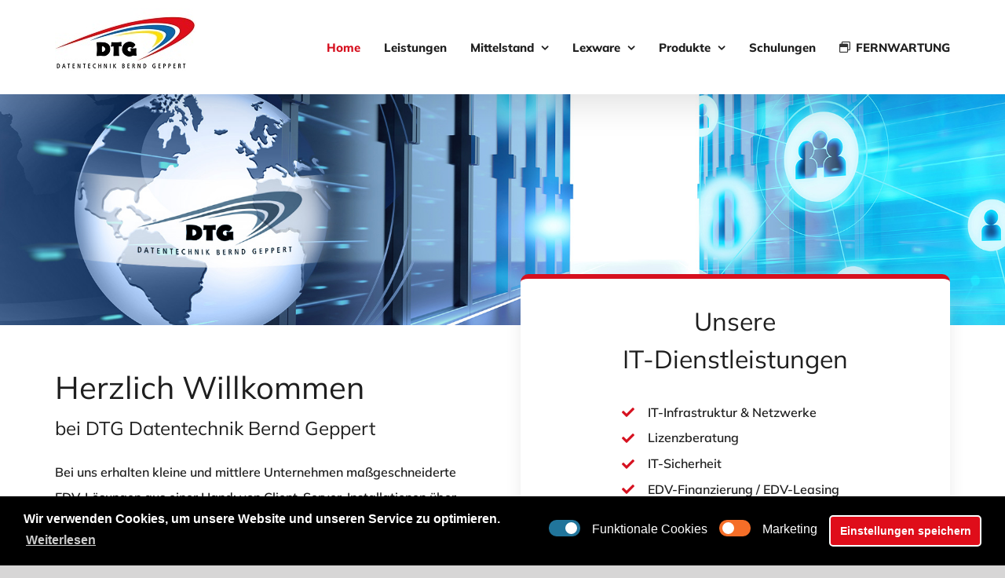

--- FILE ---
content_type: text/html; charset=UTF-8
request_url: https://dt-geppert.de/
body_size: 21271
content:
<!DOCTYPE html>
<html class="avada-html-layout-wide avada-html-header-position-top avada-is-100-percent-template" lang="de" prefix="og: http://ogp.me/ns# fb: http://ogp.me/ns/fb#">
<head>
	<meta http-equiv="X-UA-Compatible" content="IE=edge" />
	<meta http-equiv="Content-Type" content="text/html; charset=utf-8"/>
	<meta name="viewport" content="width=device-width, initial-scale=1" />
	<meta name='robots' content='noindex, nofollow' />

	<!-- This site is optimized with the Yoast SEO plugin v17.5 - https://yoast.com/wordpress/plugins/seo/ -->
	<title>Home - DT Geppert</title>
	<meta property="og:locale" content="de_DE" />
	<meta property="og:type" content="website" />
	<meta property="og:title" content="Home - DT Geppert" />
	<meta property="og:url" content="https://dt-geppert.de/" />
	<meta property="og:site_name" content="DT Geppert" />
	<meta property="article:modified_time" content="2024-12-06T15:45:23+00:00" />
	<meta name="twitter:card" content="summary_large_image" />
	<meta name="twitter:label1" content="Geschätzte Lesezeit" />
	<meta name="twitter:data1" content="19 Minuten" />
	<script type="application/ld+json" class="yoast-schema-graph">{"@context":"https://schema.org","@graph":[{"@type":"WebSite","@id":"https://dt-geppert.de/#website","url":"https://dt-geppert.de/","name":"DT Geppert","description":"","potentialAction":[{"@type":"SearchAction","target":{"@type":"EntryPoint","urlTemplate":"https://dt-geppert.de/?s={search_term_string}"},"query-input":"required name=search_term_string"}],"inLanguage":"de"},{"@type":"WebPage","@id":"https://dt-geppert.de/#webpage","url":"https://dt-geppert.de/","name":"Home - DT Geppert","isPartOf":{"@id":"https://dt-geppert.de/#website"},"datePublished":"2019-01-29T07:57:13+00:00","dateModified":"2024-12-06T15:45:23+00:00","breadcrumb":{"@id":"https://dt-geppert.de/#breadcrumb"},"inLanguage":"de","potentialAction":[{"@type":"ReadAction","target":["https://dt-geppert.de/"]}]},{"@type":"BreadcrumbList","@id":"https://dt-geppert.de/#breadcrumb","itemListElement":[{"@type":"ListItem","position":1,"name":"Startseite"}]}]}</script>
	<!-- / Yoast SEO plugin. -->


<link rel='dns-prefetch' href='//s.w.org' />
<link rel="alternate" type="application/rss+xml" title="DT Geppert &raquo; Feed" href="https://dt-geppert.de/feed/" />
<link rel="alternate" type="application/rss+xml" title="DT Geppert &raquo; Kommentar-Feed" href="https://dt-geppert.de/comments/feed/" />
					<link rel="shortcut icon" href="https://dt-geppert.de/wp-content/uploads/2020/02/favicon-32x32-1.png" type="image/x-icon" />
		
					<!-- For iPhone -->
			<link rel="apple-touch-icon" href="https://dt-geppert.de/wp-content/uploads/2020/02/apple-icon-57x57-1.png">
		
					<!-- For iPhone Retina display -->
			<link rel="apple-touch-icon" sizes="180x180" href="https://dt-geppert.de/wp-content/uploads/2020/02/apple-icon-114x114-1.png">
		
					<!-- For iPad -->
			<link rel="apple-touch-icon" sizes="152x152" href="https://dt-geppert.de/wp-content/uploads/2020/02/apple-icon-72x72-1.png">
		
					<!-- For iPad Retina display -->
			<link rel="apple-touch-icon" sizes="167x167" href="https://dt-geppert.de/wp-content/uploads/2020/02/apple-icon-144x144-1.png">
		
		
		<meta property="og:title" content="Home"/>
		<meta property="og:type" content="article"/>
		<meta property="og:url" content="https://dt-geppert.de/"/>
		<meta property="og:site_name" content="DT Geppert"/>
		<meta property="og:description" content="Herzlich Willkommen 
bei DTG Datentechnik Bernd Geppert 

Bei uns erhalten kleine und mittlere Unternehmen maßgeschneiderte EDV-Lösungen aus einer Hand: von Client-Server-Installationen über Internet-Services bis hin zu Hard- und Software-Angeboten. Mit unseren Büros in Lüdenscheid und Dortmund sind wir der EDV-Spezialist für Sie vor Ort.
Datentechnik Bernd Geppert bietet seit 15 Jahren als"/>

									<meta property="og:image" content="https://dt-geppert.de/wp-content/uploads/2020/02/dtg_logo_internet2.jpg"/>
									<script type="text/javascript">
			window._wpemojiSettings = {"baseUrl":"https:\/\/s.w.org\/images\/core\/emoji\/13.1.0\/72x72\/","ext":".png","svgUrl":"https:\/\/s.w.org\/images\/core\/emoji\/13.1.0\/svg\/","svgExt":".svg","source":{"concatemoji":"https:\/\/dt-geppert.de\/wp-includes\/js\/wp-emoji-release.min.js?ver=2afdb47fef6cecb271238e19a9f8b609"}};
			!function(e,a,t){var n,r,o,i=a.createElement("canvas"),p=i.getContext&&i.getContext("2d");function s(e,t){var a=String.fromCharCode;p.clearRect(0,0,i.width,i.height),p.fillText(a.apply(this,e),0,0);e=i.toDataURL();return p.clearRect(0,0,i.width,i.height),p.fillText(a.apply(this,t),0,0),e===i.toDataURL()}function c(e){var t=a.createElement("script");t.src=e,t.defer=t.type="text/javascript",a.getElementsByTagName("head")[0].appendChild(t)}for(o=Array("flag","emoji"),t.supports={everything:!0,everythingExceptFlag:!0},r=0;r<o.length;r++)t.supports[o[r]]=function(e){if(!p||!p.fillText)return!1;switch(p.textBaseline="top",p.font="600 32px Arial",e){case"flag":return s([127987,65039,8205,9895,65039],[127987,65039,8203,9895,65039])?!1:!s([55356,56826,55356,56819],[55356,56826,8203,55356,56819])&&!s([55356,57332,56128,56423,56128,56418,56128,56421,56128,56430,56128,56423,56128,56447],[55356,57332,8203,56128,56423,8203,56128,56418,8203,56128,56421,8203,56128,56430,8203,56128,56423,8203,56128,56447]);case"emoji":return!s([10084,65039,8205,55357,56613],[10084,65039,8203,55357,56613])}return!1}(o[r]),t.supports.everything=t.supports.everything&&t.supports[o[r]],"flag"!==o[r]&&(t.supports.everythingExceptFlag=t.supports.everythingExceptFlag&&t.supports[o[r]]);t.supports.everythingExceptFlag=t.supports.everythingExceptFlag&&!t.supports.flag,t.DOMReady=!1,t.readyCallback=function(){t.DOMReady=!0},t.supports.everything||(n=function(){t.readyCallback()},a.addEventListener?(a.addEventListener("DOMContentLoaded",n,!1),e.addEventListener("load",n,!1)):(e.attachEvent("onload",n),a.attachEvent("onreadystatechange",function(){"complete"===a.readyState&&t.readyCallback()})),(n=t.source||{}).concatemoji?c(n.concatemoji):n.wpemoji&&n.twemoji&&(c(n.twemoji),c(n.wpemoji)))}(window,document,window._wpemojiSettings);
		</script>
		<style type="text/css">
img.wp-smiley,
img.emoji {
	display: inline !important;
	border: none !important;
	box-shadow: none !important;
	height: 1em !important;
	width: 1em !important;
	margin: 0 .07em !important;
	vertical-align: -0.1em !important;
	background: none !important;
	padding: 0 !important;
}
</style>
	<link rel='stylesheet' id='cmplz-cookie-css'  href='https://dt-geppert.de/wp-content/plugins/complianz-gdpr/assets/css/cookieconsent.min.css?ver=5.5.2' type='text/css' media='all' />
<link rel='stylesheet' id='fusion-dynamic-css-css'  href='https://dt-geppert.de/wp-content/uploads/fusion-styles/d37786abcbd0f5c43f923cf451855300.min.css?ver=3.4.1' type='text/css' media='all' />
<script type='text/javascript' src='https://dt-geppert.de/wp-includes/js/jquery/jquery.min.js?ver=3.6.0' id='jquery-core-js'></script>
<script type='text/javascript' src='https://dt-geppert.de/wp-includes/js/jquery/jquery-migrate.min.js?ver=3.3.2' id='jquery-migrate-js'></script>
<script type='text/javascript' id='jquery-js-after'>
jQuery(document).ready(function($){setInterval(function () {if($('.wpgmza-api-consent').length) {$('.wpgmza-api-consent').addClass('cmplz-accept-marketing');}}, 2000);});
</script>
<link rel="https://api.w.org/" href="https://dt-geppert.de/wp-json/" /><link rel="alternate" type="application/json" href="https://dt-geppert.de/wp-json/wp/v2/pages/962" /><link rel="EditURI" type="application/rsd+xml" title="RSD" href="https://dt-geppert.de/xmlrpc.php?rsd" />
<link rel="wlwmanifest" type="application/wlwmanifest+xml" href="https://dt-geppert.de/wp-includes/wlwmanifest.xml" /> 

<link rel='shortlink' href='https://dt-geppert.de/' />
<link rel="alternate" type="application/json+oembed" href="https://dt-geppert.de/wp-json/oembed/1.0/embed?url=https%3A%2F%2Fdt-geppert.de%2F" />
<link rel="alternate" type="text/xml+oembed" href="https://dt-geppert.de/wp-json/oembed/1.0/embed?url=https%3A%2F%2Fdt-geppert.de%2F&#038;format=xml" />
<style type="text/css" id="css-fb-visibility">@media screen and (max-width: 640px){.fusion-no-small-visibility{display:none !important;}body:not(.fusion-builder-ui-wireframe) .sm-text-align-center{text-align:center !important;}body:not(.fusion-builder-ui-wireframe) .sm-text-align-left{text-align:left !important;}body:not(.fusion-builder-ui-wireframe) .sm-text-align-right{text-align:right !important;}body:not(.fusion-builder-ui-wireframe) .sm-flex-align-center{justify-content:center !important;}body:not(.fusion-builder-ui-wireframe) .sm-flex-align-flex-start{justify-content:flex-start !important;}body:not(.fusion-builder-ui-wireframe) .sm-flex-align-flex-end{justify-content:flex-end !important;}body:not(.fusion-builder-ui-wireframe) .sm-mx-auto{margin-left:auto !important;margin-right:auto !important;}body:not(.fusion-builder-ui-wireframe) .sm-ml-auto{margin-left:auto !important;}body:not(.fusion-builder-ui-wireframe) .sm-mr-auto{margin-right:auto !important;}body:not(.fusion-builder-ui-wireframe) .fusion-absolute-position-small{position:absolute;top:auto;width:100%;}}@media screen and (min-width: 641px) and (max-width: 1024px){.fusion-no-medium-visibility{display:none !important;}body:not(.fusion-builder-ui-wireframe) .md-text-align-center{text-align:center !important;}body:not(.fusion-builder-ui-wireframe) .md-text-align-left{text-align:left !important;}body:not(.fusion-builder-ui-wireframe) .md-text-align-right{text-align:right !important;}body:not(.fusion-builder-ui-wireframe) .md-flex-align-center{justify-content:center !important;}body:not(.fusion-builder-ui-wireframe) .md-flex-align-flex-start{justify-content:flex-start !important;}body:not(.fusion-builder-ui-wireframe) .md-flex-align-flex-end{justify-content:flex-end !important;}body:not(.fusion-builder-ui-wireframe) .md-mx-auto{margin-left:auto !important;margin-right:auto !important;}body:not(.fusion-builder-ui-wireframe) .md-ml-auto{margin-left:auto !important;}body:not(.fusion-builder-ui-wireframe) .md-mr-auto{margin-right:auto !important;}body:not(.fusion-builder-ui-wireframe) .fusion-absolute-position-medium{position:absolute;top:auto;width:100%;}}@media screen and (min-width: 1025px){.fusion-no-large-visibility{display:none !important;}body:not(.fusion-builder-ui-wireframe) .lg-text-align-center{text-align:center !important;}body:not(.fusion-builder-ui-wireframe) .lg-text-align-left{text-align:left !important;}body:not(.fusion-builder-ui-wireframe) .lg-text-align-right{text-align:right !important;}body:not(.fusion-builder-ui-wireframe) .lg-flex-align-center{justify-content:center !important;}body:not(.fusion-builder-ui-wireframe) .lg-flex-align-flex-start{justify-content:flex-start !important;}body:not(.fusion-builder-ui-wireframe) .lg-flex-align-flex-end{justify-content:flex-end !important;}body:not(.fusion-builder-ui-wireframe) .lg-mx-auto{margin-left:auto !important;margin-right:auto !important;}body:not(.fusion-builder-ui-wireframe) .lg-ml-auto{margin-left:auto !important;}body:not(.fusion-builder-ui-wireframe) .lg-mr-auto{margin-right:auto !important;}body:not(.fusion-builder-ui-wireframe) .fusion-absolute-position-large{position:absolute;top:auto;width:100%;}}</style><style type="text/css">.recentcomments a{display:inline !important;padding:0 !important;margin:0 !important;}</style>		<style type="text/css" id="wp-custom-css">
			/*CHECKLIST Padding*/
.padding-left_xl{padding-left:18%!important;
}
.padding-left_m {padding-left:25%!important;
}


/*Kontakt-all STYLING*/
.wpcf7-captchar, .wpcf7-form .wpcf7-date, .wpcf7-form .wpcf7-number, .wpcf7-form .wpcf7-quiz, .wpcf7-form .wpcf7-select, .wpcf7-form .wpcf7-text {
	height: 36px !important;
    background-color: #f7f7f7;
    font-size: 14px!important;
    color:#1e1e1e !important;
       border-color: #d8d8d8;
 }
.wpcf7-form textarea {
    width: 100%!important;
    height: 100px !important;
	 color:#1e1e1e !important;
}

/* KONTAKT Box Standorte schriftfarbe*/

.standort p{	
	color:#999!important;
} 
.fusion-text.standort a{	color:#ffffff!important;
} 
.fusion-text.standort a:hover{	color:#d6101f !important;
} 


/*DOKUM:MANAGM: Checkbox Abstand*/
.fusion-checklist .fusion-li-item, .fusion-checklist.fusion-404-checklist>li, ul.fusion-checklist .fusion-li-item, ul.fusion-checklist.fusion-404-checklist>li {
    padding: 0px 0 0 0 !important;
   	margin-top:1.5% !important;;
}

/*FOOTER widget1*/
#slidingbar-area .widget-title, #slidingbar-area h3, .fusion-footer-widget-area .widget-title, .fusion-footer-widget-area h3, .fusion-privacy-bar-full .column-title {
  
    font-size: 14px !important;
    line-height:14px !important;			   
    margin-bottom: 16px!important;	
}

.widget_nav_menu li {
       padding: 5px 10px 5px 12px!important;
  }

/*LEISTUNGEN Boxen*/
	
.hight-equal{
	font-size:15px;
	border-radius: 10px;
	box-shadow: rgba(61, 61, 61, 0.1) 0px 25px 20px 0px;
}

.hight-equal p{
	line-height:22px;
	text-align: justify!important;
	padding-top:5%;
}

.hight-equal li{
text-align: left!important;
}
@media only screen and (max-width: 1000px) {
.leist-margin-bottom{
	margin-bottom:40px!important
	}
}

/*iframe porduktinformationen*/
.iframe-container {
  /*overflow:hidden;*/
  /*Calculated from the aspect ration of the content (in case of 16:9 it is 9/16= 0.5625)*/
  padding-top: 56.25%;
  position: relative;
	margin-bottom:100px;
}
 
.iframe-container iframe {
   border: 0;
   height:120%;
   left: 0;
   position: absolute;
   top: 0;
   width: 100%;
}






@media only screen and (max-width: 930px) {
.iframe-container {
  /*overflow:hidden;*/
  /*Calculated from the aspect ration of the content (in case of 16:9 it is 9/16= 0.5625)*/
  padding-top: 56.25%;
  position: relative;
	margin-bottom:300px;
}
 
.iframe-container iframe {
   border: 0;
   height:350%;
   left: 0;
   position: absolute;
   top: 0;
   width: 100%;
}

}

@media only screen and (max-width: 590px) {
.iframe-container {
  /*overflow:hidden;*/
  /*Calculated from the aspect ration of the content (in case of 16:9 it is 9/16= 0.5625)*/
  padding-top: 56.25%;
  position: relative;
	margin-bottom:1000px;
}
 
.iframe-container iframe {
   border: 0;
   height:1000%;
   left: 0;
   position: absolute;
   top: 0;
   width: 100%;
}

}











		</style>
				<script type="text/javascript">
			var doc = document.documentElement;
			doc.setAttribute( 'data-useragent', navigator.userAgent );
		</script>
		
	<meta name="format-detection" content="telephone=no"></head>

<body data-cmplz=1 class="home page-template page-template-100-width page-template-100-width-php page page-id-962 fusion-image-hovers fusion-pagination-sizing fusion-button_type-flat fusion-button_span-no fusion-button_gradient-linear avada-image-rollover-circle-yes avada-image-rollover-no fusion-body ltr fusion-sticky-header no-tablet-sticky-header no-mobile-sticky-header no-mobile-slidingbar no-mobile-totop avada-has-rev-slider-styles fusion-disable-outline fusion-sub-menu-fade mobile-logo-pos-left layout-wide-mode avada-has-boxed-modal-shadow-none layout-scroll-offset-full avada-has-zero-margin-offset-top fusion-top-header menu-text-align-center mobile-menu-design-modern fusion-show-pagination-text fusion-header-layout-v1 avada-responsive avada-footer-fx-none avada-menu-highlight-style-textcolor fusion-search-form-classic fusion-main-menu-search-dropdown fusion-avatar-square avada-sticky-shrinkage avada-dropdown-styles avada-blog-layout-medium avada-blog-archive-layout-medium avada-header-shadow-yes avada-menu-icon-position-left avada-has-mainmenu-dropdown-divider avada-has-breadcrumb-mobile-hidden avada-has-pagetitlebar-retina-bg-image avada-has-titlebar-hide avada-header-border-color-full-transparent avada-has-pagination-padding avada-flyout-menu-direction-fade avada-ec-views-v1" >
		<a class="skip-link screen-reader-text" href="#content">Zum Inhalt springen</a>

	<div id="boxed-wrapper">
		<div class="fusion-sides-frame"></div>
		<div id="wrapper" class="fusion-wrapper">
			<div id="home" style="position:relative;top:-1px;"></div>
			
				
			<header class="fusion-header-wrapper fusion-header-shadow">
				<div class="fusion-header-v1 fusion-logo-alignment fusion-logo-left fusion-sticky-menu- fusion-sticky-logo-1 fusion-mobile-logo-  fusion-mobile-menu-design-modern">
					<div class="fusion-header-sticky-height"></div>
<div class="fusion-header">
	<div class="fusion-row">
					<div class="fusion-logo" data-margin-top="10px" data-margin-bottom="10px" data-margin-left="0px" data-margin-right="0px">
			<a class="fusion-logo-link"  href="https://dt-geppert.de/" >

						<!-- standard logo -->
			<img src="https://dt-geppert.de/wp-content/uploads/2020/02/dtg_logo_internet2.jpg" srcset="https://dt-geppert.de/wp-content/uploads/2020/02/dtg_logo_internet2.jpg 1x" width="180" height="93" alt="DT Geppert Logo" data-retina_logo_url="" class="fusion-standard-logo" />

			
											<!-- sticky header logo -->
				<img src="https://dt-geppert.de/wp-content/uploads/2020/02/dtg_logo_internet2.jpg" srcset="https://dt-geppert.de/wp-content/uploads/2020/02/dtg_logo_internet2.jpg 1x" width="180" height="93" alt="DT Geppert Logo" data-retina_logo_url="" class="fusion-sticky-logo" />
					</a>
		</div>		<nav class="fusion-main-menu" aria-label="Hauptmenü"><ul id="menu-dt-geppert-mainmenue" class="fusion-menu"><li  id="menu-item-1015"  class="menu-item menu-item-type-post_type menu-item-object-page menu-item-home current-menu-item page_item page-item-962 current_page_item menu-item-1015"  data-item-id="1015"><a  href="https://dt-geppert.de/" class="fusion-textcolor-highlight"><span class="menu-text">Home</span></a></li><li  id="menu-item-1016"  class="menu-item menu-item-type-post_type menu-item-object-page menu-item-1016"  data-item-id="1016"><a  href="https://dt-geppert.de/leistungen/" class="fusion-textcolor-highlight"><span class="menu-text">Leistungen</span></a></li><li  id="menu-item-1017"  class="menu-item menu-item-type-custom menu-item-object-custom menu-item-has-children menu-item-1017 fusion-dropdown-menu"  data-item-id="1017"><a  class="fusion-textcolor-highlight"><span class="menu-text">Mittelstand</span> <span class="fusion-caret"><i class="fusion-dropdown-indicator" aria-hidden="true"></i></span></a><ul class="sub-menu"><li  id="menu-item-1018"  class="menu-item menu-item-type-post_type menu-item-object-page menu-item-1018 fusion-dropdown-submenu" ><a  href="https://dt-geppert.de/mittelstand/it-infrastruktur-und-netzwerksysteme/" class="fusion-textcolor-highlight"><span>IT-Infrastruktur und Netzwerksysteme</span></a></li><li  id="menu-item-1019"  class="menu-item menu-item-type-post_type menu-item-object-page menu-item-1019 fusion-dropdown-submenu" ><a  href="https://dt-geppert.de/mittelstand/dokumentenmanagement/" class="fusion-textcolor-highlight"><span>Dokumentenmanagement</span></a></li><li  id="menu-item-1026"  class="menu-item menu-item-type-post_type menu-item-object-page menu-item-1026 fusion-dropdown-submenu" ><a  href="https://dt-geppert.de/mittelstand/it-security/" class="fusion-textcolor-highlight"><span>IT-Security</span></a></li></ul></li><li  id="menu-item-1029"  class="menu-item menu-item-type-custom menu-item-object-custom menu-item-has-children menu-item-1029 fusion-dropdown-menu"  data-item-id="1029"><a  class="fusion-textcolor-highlight"><span class="menu-text">Lexware</span> <span class="fusion-caret"><i class="fusion-dropdown-indicator" aria-hidden="true"></i></span></a><ul class="sub-menu"><li  id="menu-item-2114"  class="menu-item menu-item-type-custom menu-item-object-custom menu-item-2114 fusion-dropdown-submenu" ><a  href="https://dt-geppert.de/wp-content/uploads/2024/12/Praesentation_LvO_2024_Final.pdf" class="fusion-textcolor-highlight"><span>Präsentation Lexware vor Ort 2024</span></a></li><li  id="menu-item-1031"  class="menu-item menu-item-type-post_type menu-item-object-page menu-item-1031 fusion-dropdown-submenu" ><a  href="https://dt-geppert.de/lexware/lexware-produktuebersicht/" class="fusion-textcolor-highlight"><span>Produktübersicht</span></a></li><li  id="menu-item-1030"  class="menu-item menu-item-type-post_type menu-item-object-page menu-item-1030 fusion-dropdown-submenu" ><a  href="https://dt-geppert.de/lexware/abo-service/" class="fusion-textcolor-highlight"><span>Abo-Service</span></a></li><li  id="menu-item-1033"  class="menu-item menu-item-type-post_type menu-item-object-page menu-item-1033 fusion-dropdown-submenu" ><a  href="https://dt-geppert.de/lexware/lexware-zusatztools/" class="fusion-textcolor-highlight"><span>Lexware-Zusatztools</span></a></li><li  id="menu-item-1032"  class="menu-item menu-item-type-post_type menu-item-object-page menu-item-1032 fusion-dropdown-submenu" ><a  href="https://dt-geppert.de/lexware/formularservice/" class="fusion-textcolor-highlight"><span>Formularservice</span></a></li><li  id="menu-item-1035"  class="menu-item menu-item-type-post_type menu-item-object-page menu-item-1035 fusion-dropdown-submenu" ><a  href="https://dt-geppert.de/lexware/lexware-office/" class="fusion-textcolor-highlight"><span>Lexware Office</span></a></li></ul></li><li  id="menu-item-1036"  class="menu-item menu-item-type-custom menu-item-object-custom menu-item-has-children menu-item-1036 fusion-dropdown-menu"  data-item-id="1036"><a  class="fusion-textcolor-highlight"><span class="menu-text">Produkte</span> <span class="fusion-caret"><i class="fusion-dropdown-indicator" aria-hidden="true"></i></span></a><ul class="sub-menu"><li  id="menu-item-1277"  class="menu-item menu-item-type-post_type menu-item-object-page menu-item-1277 fusion-dropdown-submenu" ><a  href="https://dt-geppert.de/produkte/it-security/" class="fusion-textcolor-highlight"><span>IT-Security</span></a></li><li  id="menu-item-1278"  class="menu-item menu-item-type-post_type menu-item-object-page menu-item-1278 fusion-dropdown-submenu" ><a  href="https://dt-geppert.de/produkte/dokumentenmanagement/" class="fusion-textcolor-highlight"><span>Dokumentenmanagement</span></a></li></ul></li><li  id="menu-item-1790"  class="menu-item menu-item-type-post_type menu-item-object-page menu-item-1790"  data-item-id="1790"><a  href="https://dt-geppert.de/schulungen/" class="fusion-textcolor-highlight"><span class="menu-text">Schulungen</span></a></li><li  id="menu-item-1788"  class="menu-item menu-item-type-custom menu-item-object-custom menu-item-1788"  data-item-id="1788"><a  href="https://bpl.pcvisit.com/stable_update/v1/hosted/jumplink?productid=18&#038;func=download&#038;productrole=guestSetup&#038;host=nacl.pcvisit.com%2Fstable_update&#038;companyid=9799291567&#038;gateway=lb3.pcvisit.de" class="fusion-flex-link fusion-textcolor-highlight"><span class="fusion-megamenu-icon"><i class="glyphicon fa-window-restore far" aria-hidden="true"></i></span><span class="menu-text">FERNWARTUNG</span></a></li></ul></nav>	<div class="fusion-mobile-menu-icons">
							<a href="#" class="fusion-icon awb-icon-bars" aria-label="Toggle mobile menu" aria-expanded="false"></a>
		
		
		
			</div>

<nav class="fusion-mobile-nav-holder fusion-mobile-menu-text-align-left" aria-label="Main Menu Mobile"></nav>

					</div>
</div>
				</div>
				<div class="fusion-clearfix"></div>
			</header>
							
						<div id="sliders-container" class="fusion-slider-visibility">
					</div>
				
				
			
			
						<main id="main" class="clearfix width-100">
				<div class="fusion-row" style="max-width:100%;">
<section id="content" class="full-width">
					<div id="post-962" class="post-962 page type-page status-publish hentry">
			<span class="entry-title rich-snippet-hidden">Home</span><span class="vcard rich-snippet-hidden"><span class="fn"><a href="https://dt-geppert.de/author/marc/" title="Beiträge von marc" rel="author">marc</a></span></span><span class="updated rich-snippet-hidden">2024-12-06T16:45:23+01:00</span>						<div class="post-content">
				<div class="fusion-fullwidth fullwidth-box fusion-builder-row-1 fusion-parallax-none nonhundred-percent-fullwidth non-hundred-percent-height-scrolling fusion-no-small-visibility fusion-no-medium-visibility" style="background-color: rgba(255,255,255,0);background-image: url(&quot;https://dt-geppert.de/wp-content/uploads/2020/03/dtg-datentechnik-geppert_header.jpg&quot;);background-position: center center;background-repeat: no-repeat;padding-top:24%;padding-right:30px;padding-bottom:0px;padding-left:30px;margin-bottom: 0px;margin-top: 0px;border-width: 0px 0px 0px 0px;border-color:#eae9e9;border-style:solid;-webkit-background-size:cover;-moz-background-size:cover;-o-background-size:cover;background-size:cover;" ><div class="fusion-builder-row fusion-row"><div class="fusion-layout-column fusion_builder_column fusion-builder-column-0 fusion_builder_column_1_1 1_1 fusion-one-full fusion-column-first fusion-column-last fusion-animated" style="margin-top:0px;margin-bottom:0px;" data-animationType="fadeInLeft" data-animationDuration="0.6" data-animationOffset="top-into-view"><div class="fusion-column-wrapper fusion-flex-column-wrapper-legacy" style="background-position:left top;background-repeat:no-repeat;-webkit-background-size:cover;-moz-background-size:cover;-o-background-size:cover;background-size:cover;padding: 0px 0px 0px 0px;"><div class="fusion-clearfix"></div></div></div></div></div>
<div class="fusion-fullwidth fullwidth-box fusion-builder-row-2 fusion-parallax-none nonhundred-percent-fullwidth non-hundred-percent-height-scrolling fusion-no-large-visibility" style="background-color: rgba(255,255,255,0);background-image: url(&quot;https://dt-geppert.de/wp-content/uploads/2020/03/dtg-datentechnik-geppert_header.jpg&quot;);background-position: center center;background-repeat: no-repeat;padding-top:34%;padding-right:30px;padding-bottom:0px;padding-left:30px;margin-bottom: 0px;margin-top: 0px;border-width: 0px 0px 0px 0px;border-color:#eae9e9;border-style:solid;-webkit-background-size:cover;-moz-background-size:cover;-o-background-size:cover;background-size:cover;" ><div class="fusion-builder-row fusion-row"><div class="fusion-layout-column fusion_builder_column fusion-builder-column-1 fusion_builder_column_1_1 1_1 fusion-one-full fusion-column-first fusion-column-last fusion-animated" style="margin-top:0px;margin-bottom:0px;" data-animationType="fadeInLeft" data-animationDuration="0.6" data-animationOffset="top-into-view"><div class="fusion-column-wrapper fusion-flex-column-wrapper-legacy" style="background-position:left top;background-repeat:no-repeat;-webkit-background-size:cover;-moz-background-size:cover;-o-background-size:cover;background-size:cover;padding: 0px 0px 0px 0px;"><div class="fusion-clearfix"></div></div></div></div></div>
<div class="fusion-fullwidth fullwidth-box fusion-builder-row-3 nonhundred-percent-fullwidth non-hundred-percent-height-scrolling fusion-no-small-visibility fusion-no-medium-visibility" style="background-color: rgba(255,255,255,0);background-position: center center;background-repeat: no-repeat;padding-top:4%;padding-right:30px;padding-bottom:4%;padding-left:30px;margin-bottom: 0px;margin-top: 0px;border-width: 0px 0px 0px 0px;border-color:#eae9e9;border-style:solid;" ><div class="fusion-builder-row fusion-row"><div class="fusion-layout-column fusion_builder_column fusion-builder-column-2 fusion_builder_column_1_2 1_2 fusion-one-half fusion-column-first fusion-animated" style="width:50%;width:calc(50% - ( ( 4% ) * 0.5 ) );margin-right: 4%;margin-top:0px;margin-bottom:0px;" data-animationType="fadeInLeft" data-animationDuration="0.6" data-animationOffset="top-into-view"><div class="fusion-column-wrapper fusion-flex-column-wrapper-legacy" style="background-position:left top;background-repeat:no-repeat;-webkit-background-size:cover;-moz-background-size:cover;-o-background-size:cover;background-size:cover;padding: 0px 0px 0px 0px;"><style type="text/css"></style><div class="fusion-title title fusion-title-1 fusion-sep-none fusion-title-text fusion-title-size-one" style="margin-top:0px;margin-right:0px;margin-bottom:0px;margin-left:0px;"><h1 class="title-heading-left fusion-responsive-typography-calculated" style="margin:0;color:#1e1e1e;--fontSize:40;line-height:1.5;">Herzlich Willkommen</h1></div><style type="text/css"></style><div class="fusion-title title fusion-title-2 fusion-sep-none fusion-title-text fusion-title-size-two" style="font-size:24px;margin-top:0px;margin-right:0px;margin-bottom:4%;margin-left:0px;"><h2 class="title-heading-left fusion-responsive-typography-calculated" style="margin:0;font-size:1em;color:#1e1e1e;--fontSize:24;--minFontSize:24px;line-height:1.5;"><h4 class="title-heading-left" data-fontsize="21" data-lineheight="31">bei DTG Datentechnik Bernd Geppert</h4></h2></div><div class="fusion-text fusion-text-1"><p>Bei uns erhalten kleine und mittlere Unternehmen maßgeschneiderte EDV-Lösungen aus einer Hand: von Client-Server-Installationen über Internet-Services bis hin zu Hard- und Software-Angeboten. Mit unseren Büros in Lüdenscheid und Dortmund sind wir der EDV-Spezialist für Sie vor Ort.</p>
<p class="bodytext">Datentechnik Bernd Geppert bietet seit 15 Jahren als IT-Systemhaus <strong>kompetenten</strong> <strong>Service und innovative Technologie</strong> aus einer Hand! Wir pflegen enge Partnerschaften zu namhaften Soft- und Hardwareherstellern, legen Wert auf zertifizierte Kompetenzen.</p>
</div><div class="fusion-sep-clear"></div><div class="fusion-separator fusion-no-large-visibility fusion-full-width-sep" style="margin-left: auto;margin-right: auto;margin-top:120px;margin-bottom:20px;width:100%;"></div><div class="fusion-sep-clear"></div><div class="fusion-clearfix"></div></div></div><div class="fusion-layout-column fusion_builder_column fusion-builder-column-3 fusion_builder_column_1_2 1_2 fusion-one-half fusion-column-last fusion-animated" style="width:50%;width:calc(50% - ( ( 4% ) * 0.5 ) );margin-top:-10%;margin-bottom:0px;" data-animationType="fadeInUp" data-animationDuration="0.6" data-animationOffset="top-into-view"><div class="fusion-column-wrapper fusion-column-has-shadow fusion-flex-column-wrapper-legacy" style="background-position:left top;background-repeat:no-repeat;-webkit-background-size:cover;-moz-background-size:cover;-o-background-size:cover;background-size:cover;border-radius:10px 10px 10px 10px;background-color:#ffffff;border-width: 6px 0 0 0;border-color:#d6101f;border-style:solid;border-radius:10px 10px 10px 10px;overflow:hidden;box-shadow:0px 25px 20px 0px rgba(61,61,61,0.1);;padding: 30px 40px 40px 40px;"><style type="text/css"></style><div class="fusion-title title fusion-title-3 fusion-sep-none fusion-title-center fusion-title-text fusion-title-size-three" style="margin-top:0px;margin-right:0px;margin-bottom:31px;margin-left:0px;"><h3 class="title-heading-center fusion-responsive-typography-calculated" style="margin:0;--fontSize:32;line-height:1.5;"><p style="text-align: center;">Unsere<br />
IT-Dienstleistungen</p></h3></div><ul class="fusion-checklist fusion-checklist-1 padding-left_xl" style="font-size:16px;line-height:27.2px;"><li style="background-color:rgba(255,255,255,0);" class="fusion-li-item"><span style="height:27.2px;width:27.2px;margin-right:11.2px;" class="icon-wrapper circle-no"><i class="fusion-li-icon fa-check fas" style="color:#d6101f;" aria-hidden="true"></i></span><div class="fusion-li-item-content" style="margin-left:38.4px;color:#1e1e1e;">
<p>IT-Infrastruktur &amp; Netzwerke</p>
</div></li><li style="background-color:rgba(255,255,255,0);" class="fusion-li-item"><span style="height:27.2px;width:27.2px;margin-right:11.2px;" class="icon-wrapper circle-no"><i class="fusion-li-icon fa-check fas" style="color:#d6101f;" aria-hidden="true"></i></span><div class="fusion-li-item-content" style="margin-left:38.4px;color:#1e1e1e;">
<p>Lizenzberatung</p>
</div></li><li style="background-color:rgba(255,255,255,0);" class="fusion-li-item"><span style="height:27.2px;width:27.2px;margin-right:11.2px;" class="icon-wrapper circle-no"><i class="fusion-li-icon fa-check fas" style="color:#d6101f;" aria-hidden="true"></i></span><div class="fusion-li-item-content" style="margin-left:38.4px;color:#1e1e1e;">
<p>IT-Sicherheit</p>
</div></li><li style="background-color:rgba(255,255,255,0);" class="fusion-li-item"><span style="height:27.2px;width:27.2px;margin-right:11.2px;" class="icon-wrapper circle-no"><i class="fusion-li-icon fa-check fas" style="color:#d6101f;" aria-hidden="true"></i></span><div class="fusion-li-item-content" style="margin-left:38.4px;color:#1e1e1e;">
<p>EDV-Finanzierung / EDV-Leasing</p>
</div></li><li style="background-color:rgba(255,255,255,0);" class="fusion-li-item"><span style="height:27.2px;width:27.2px;margin-right:11.2px;" class="icon-wrapper circle-no"><i class="fusion-li-icon fa-check fas" style="color:#d6101f;" aria-hidden="true"></i></span><div class="fusion-li-item-content" style="margin-left:38.4px;color:#1e1e1e;">
<p>Software Asset Management</p>
</div></li><li style="background-color:rgba(255,255,255,0);" class="fusion-li-item"><span style="height:27.2px;width:27.2px;margin-right:11.2px;" class="icon-wrapper circle-no"><i class="fusion-li-icon fa-check fas" style="color:#d6101f;" aria-hidden="true"></i></span><div class="fusion-li-item-content" style="margin-left:38.4px;color:#1e1e1e;">
<p>Server &amp; Anwendungen</p>
</div></li><li style="background-color:rgba(255,255,255,0);" class="fusion-li-item"><span style="height:27.2px;width:27.2px;margin-right:11.2px;" class="icon-wrapper circle-no"><i class="fusion-li-icon fa-check fas" style="color:#d6101f;" aria-hidden="true"></i></span><div class="fusion-li-item-content" style="margin-left:38.4px;color:#1e1e1e;">
<p>Monitoring</p>
</div></li><li style="background-color:rgba(255,255,255,0);" class="fusion-li-item"><span style="height:27.2px;width:27.2px;margin-right:11.2px;" class="icon-wrapper circle-no"><i class="fusion-li-icon fa-check fas" style="color:#d6101f;" aria-hidden="true"></i></span><div class="fusion-li-item-content" style="margin-left:38.4px;color:#1e1e1e;">
<p>Wartung &amp; Support</p>
</div></li></ul><div class="fusion-clearfix"></div></div></div></div></div><div class="fusion-fullwidth fullwidth-box fusion-builder-row-4 nonhundred-percent-fullwidth non-hundred-percent-height-scrolling fusion-no-small-visibility fusion-no-large-visibility" style="background-color: rgba(255,255,255,0);background-position: center center;background-repeat: no-repeat;padding-top:4%;padding-right:30px;padding-bottom:4%;padding-left:30px;margin-bottom: 0px;margin-top: 0px;border-width: 0px 0px 0px 0px;border-color:#eae9e9;border-style:solid;" ><div class="fusion-builder-row fusion-row"><div class="fusion-layout-column fusion_builder_column fusion-builder-column-4 fusion_builder_column_1_2 1_2 fusion-one-half fusion-column-first fusion-animated" style="width:50%;width:calc(50% - ( ( 4% ) * 0.5 ) );margin-right: 4%;margin-top:0px;margin-bottom:0px;" data-animationType="fadeInLeft" data-animationDuration="0.6" data-animationOffset="top-into-view"><div class="fusion-column-wrapper fusion-flex-column-wrapper-legacy" style="background-position:left top;background-repeat:no-repeat;-webkit-background-size:cover;-moz-background-size:cover;-o-background-size:cover;background-size:cover;padding: 0px 0px 0px 0px;"><style type="text/css"></style><div class="fusion-title title fusion-title-4 fusion-sep-none fusion-title-text fusion-title-size-one" style="margin-top:0px;margin-right:0px;margin-bottom:0px;margin-left:0px;"><h1 class="title-heading-left fusion-responsive-typography-calculated" style="margin:0;color:#1e1e1e;--fontSize:40;line-height:1.5;">Herzlich Willkommen</h1></div><style type="text/css"></style><div class="fusion-title title fusion-title-5 fusion-sep-none fusion-title-text fusion-title-size-two" style="font-size:24px;margin-top:0px;margin-right:0px;margin-bottom:4%;margin-left:0px;"><h2 class="title-heading-left fusion-responsive-typography-calculated" style="margin:0;font-size:1em;color:#1e1e1e;--fontSize:24;--minFontSize:24px;line-height:1.5;"><h4 class="title-heading-left" data-fontsize="21" data-lineheight="31">bei DTG Datentechnik Bernd Geppert</h4></h2></div><div class="fusion-text fusion-text-2"><p>Bei uns erhalten kleine und mittlere Unternehmen maßgeschneiderte EDV-Lösungen aus einer Hand: von Client-Server-Installationen über Internet-Services bis hin zu Hard- und Software-Angeboten. Mit unseren Büros in Lüdenscheid und Dortmund sind wir der EDV-Spezialist für Sie vor Ort.</p>
<p class="bodytext">Datentechnik Bernd Geppert bietet seit 15 Jahren als IT-Systemhaus <strong>kompetenten</strong> <strong>Service und innovative Technologie</strong> aus einer Hand! Wir pflegen enge Partnerschaften zu namhaften Soft- und Hardwareherstellern, legen Wert auf zertifizierte Kompetenzen.</p>
</div><div class="fusion-clearfix"></div></div></div><div class="fusion-layout-column fusion_builder_column fusion-builder-column-5 fusion_builder_column_1_2 1_2 fusion-one-half fusion-column-last fusion-animated" style="width:50%;width:calc(50% - ( ( 4% ) * 0.5 ) );margin-top:4%;margin-bottom:4%;" data-animationType="fadeInUp" data-animationDuration="0.6" data-animationOffset="top-into-view"><div class="fusion-column-wrapper fusion-column-has-shadow fusion-flex-column-wrapper-legacy" style="background-position:left top;background-repeat:no-repeat;-webkit-background-size:cover;-moz-background-size:cover;-o-background-size:cover;background-size:cover;border-radius:10px 10px 10px 10px;background-color:#ffffff;border-width: 6px 0 0 0;border-color:#d6101f;border-style:solid;border-radius:10px 10px 10px 10px;overflow:hidden;box-shadow:0px 25px 20px 0px rgba(61,61,61,0.1);;padding: 20px 40px 40px 40px;"><style type="text/css"></style><div class="fusion-title title fusion-title-6 fusion-sep-none fusion-title-center fusion-title-text fusion-title-size-three" style="margin-top:0px;margin-right:0px;margin-bottom:31px;margin-left:0px;"><h3 class="title-heading-center fusion-responsive-typography-calculated" style="margin:0;--fontSize:32;line-height:1.5;"><p style="text-align: center;">Unsere IT-Dienstleistungen</p></h3></div><ul class="fusion-checklist fusion-checklist-2 padding-left_m" style="font-size:16px;line-height:27.2px;"><li style="background-color:rgba(255,255,255,0);" class="fusion-li-item"><span style="height:27.2px;width:27.2px;margin-right:11.2px;" class="icon-wrapper circle-no"><i class="fusion-li-icon fa-check fas" style="color:#d6101f;" aria-hidden="true"></i></span><div class="fusion-li-item-content" style="margin-left:38.4px;color:#1e1e1e;">
<p>IT-Infrastruktur &amp; Netzwerke</p>
</div></li><li style="background-color:rgba(255,255,255,0);" class="fusion-li-item"><span style="height:27.2px;width:27.2px;margin-right:11.2px;" class="icon-wrapper circle-no"><i class="fusion-li-icon fa-check fas" style="color:#d6101f;" aria-hidden="true"></i></span><div class="fusion-li-item-content" style="margin-left:38.4px;color:#1e1e1e;">
<p>Lizenzberatung</p>
</div></li><li style="background-color:rgba(255,255,255,0);" class="fusion-li-item"><span style="height:27.2px;width:27.2px;margin-right:11.2px;" class="icon-wrapper circle-no"><i class="fusion-li-icon fa-check fas" style="color:#d6101f;" aria-hidden="true"></i></span><div class="fusion-li-item-content" style="margin-left:38.4px;color:#1e1e1e;">
<p>IT-Sicherheit</p>
</div></li><li style="background-color:rgba(255,255,255,0);" class="fusion-li-item"><span style="height:27.2px;width:27.2px;margin-right:11.2px;" class="icon-wrapper circle-no"><i class="fusion-li-icon fa-check fas" style="color:#d6101f;" aria-hidden="true"></i></span><div class="fusion-li-item-content" style="margin-left:38.4px;color:#1e1e1e;">
<p>EDV-Finanzierung / EDV-Leasing</p>
</div></li><li style="background-color:rgba(255,255,255,0);" class="fusion-li-item"><span style="height:27.2px;width:27.2px;margin-right:11.2px;" class="icon-wrapper circle-no"><i class="fusion-li-icon fa-check fas" style="color:#d6101f;" aria-hidden="true"></i></span><div class="fusion-li-item-content" style="margin-left:38.4px;color:#1e1e1e;">
<p>Software Asset Management</p>
</div></li><li style="background-color:rgba(255,255,255,0);" class="fusion-li-item"><span style="height:27.2px;width:27.2px;margin-right:11.2px;" class="icon-wrapper circle-no"><i class="fusion-li-icon fa-check fas" style="color:#d6101f;" aria-hidden="true"></i></span><div class="fusion-li-item-content" style="margin-left:38.4px;color:#1e1e1e;">
<p>Server &amp; Anwendungen</p>
</div></li><li style="background-color:rgba(255,255,255,0);" class="fusion-li-item"><span style="height:27.2px;width:27.2px;margin-right:11.2px;" class="icon-wrapper circle-no"><i class="fusion-li-icon fa-check fas" style="color:#d6101f;" aria-hidden="true"></i></span><div class="fusion-li-item-content" style="margin-left:38.4px;color:#1e1e1e;">
<p>Monitoring</p>
</div></li><li style="background-color:rgba(255,255,255,0);" class="fusion-li-item"><span style="height:27.2px;width:27.2px;margin-right:11.2px;" class="icon-wrapper circle-no"><i class="fusion-li-icon fa-check fas" style="color:#d6101f;" aria-hidden="true"></i></span><div class="fusion-li-item-content" style="margin-left:38.4px;color:#1e1e1e;">
<p>Wartung &amp; Support</p>
</div></li></ul><div class="fusion-clearfix"></div></div></div></div></div><div class="fusion-fullwidth fullwidth-box fusion-builder-row-5 nonhundred-percent-fullwidth non-hundred-percent-height-scrolling fusion-no-medium-visibility fusion-no-large-visibility" style="background-color: rgba(255,255,255,0);background-position: center center;background-repeat: no-repeat;padding-top:4%;padding-right:30px;padding-bottom:4%;padding-left:30px;margin-bottom: 0px;margin-top: 0px;border-width: 0px 0px 0px 0px;border-color:#eae9e9;border-style:solid;" ><div class="fusion-builder-row fusion-row"><div class="fusion-layout-column fusion_builder_column fusion-builder-column-6 fusion_builder_column_1_2 1_2 fusion-one-half fusion-column-first fusion-animated" style="width:50%;width:calc(50% - ( ( 4% ) * 0.5 ) );margin-right: 4%;margin-top:0px;margin-bottom:0px;" data-animationType="fadeInLeft" data-animationDuration="0.6" data-animationOffset="top-into-view"><div class="fusion-column-wrapper fusion-flex-column-wrapper-legacy" style="background-position:left top;background-repeat:no-repeat;-webkit-background-size:cover;-moz-background-size:cover;-o-background-size:cover;background-size:cover;padding: 0px 0px 0px 0px;"><style type="text/css"></style><div class="fusion-title title fusion-title-7 fusion-sep-none fusion-title-text fusion-title-size-one" style="margin-top:0px;margin-right:0px;margin-bottom:0px;margin-left:0px;"><h1 class="title-heading-left fusion-responsive-typography-calculated" style="margin:0;color:#1e1e1e;--fontSize:40;line-height:1.5;">Herzlich Willkommen</h1></div><style type="text/css"></style><div class="fusion-title title fusion-title-8 fusion-sep-none fusion-title-text fusion-title-size-two" style="font-size:24px;margin-top:0px;margin-right:0px;margin-bottom:4%;margin-left:0px;"><h2 class="title-heading-left fusion-responsive-typography-calculated" style="margin:0;font-size:1em;color:#1e1e1e;--fontSize:24;--minFontSize:24px;line-height:1.5;"><h4 class="title-heading-left" data-fontsize="21" data-lineheight="31">bei DTG Datentechnik Bernd Geppert</h4></h2></div><div class="fusion-text fusion-text-3"><p>Bei uns erhalten kleine und mittlere Unternehmen maßgeschneiderte EDV-Lösungen aus einer Hand: von Client-Server-Installationen über Internet-Services bis hin zu Hard- und Software-Angeboten. Mit unseren Büros in Lüdenscheid und Dortmund sind wir der EDV-Spezialist für Sie vor Ort.</p>
<p class="bodytext">Datentechnik Bernd Geppert bietet seit 15 Jahren als IT-Systemhaus <strong>kompetenten</strong> <strong>Service und innovative Technologie</strong> aus einer Hand! Wir pflegen enge Partnerschaften zu namhaften Soft- und Hardwareherstellern, legen Wert auf zertifizierte Kompetenzen.</p>
</div><div class="fusion-clearfix"></div></div></div><div class="fusion-layout-column fusion_builder_column fusion-builder-column-7 fusion_builder_column_1_2 1_2 fusion-one-half fusion-column-last fusion-animated" style="width:50%;width:calc(50% - ( ( 4% ) * 0.5 ) );margin-top:4%;margin-bottom:4%;" data-animationType="fadeInUp" data-animationDuration="0.6" data-animationOffset="top-into-view"><div class="fusion-column-wrapper fusion-column-has-shadow fusion-flex-column-wrapper-legacy" style="background-position:left top;background-repeat:no-repeat;-webkit-background-size:cover;-moz-background-size:cover;-o-background-size:cover;background-size:cover;border-radius:10px 10px 10px 10px;background-color:#ffffff;border-width: 6px 0 0 0;border-color:#d6101f;border-style:solid;border-radius:10px 10px 10px 10px;overflow:hidden;box-shadow:0px 25px 20px 0px rgba(61,61,61,0.1);;padding: 20px 40px 40px 40px;"><style type="text/css"></style><div class="fusion-title title fusion-title-9 fusion-sep-none fusion-title-center fusion-title-text fusion-title-size-three" style="margin-top:0px;margin-right:0px;margin-bottom:31px;margin-left:0px;"><h3 class="title-heading-center fusion-responsive-typography-calculated" style="margin:0;--fontSize:32;line-height:1.5;"><p style="text-align: center;">Unsere IT-Dienstleistungen</p></h3></div><ul class="fusion-checklist fusion-checklist-3" style="font-size:16px;line-height:27.2px;"><li style="background-color:rgba(255,255,255,0);" class="fusion-li-item"><span style="height:27.2px;width:27.2px;margin-right:11.2px;" class="icon-wrapper circle-no"><i class="fusion-li-icon fa-check fas" style="color:#d6101f;" aria-hidden="true"></i></span><div class="fusion-li-item-content" style="margin-left:38.4px;color:#1e1e1e;">
<p>IT-Infrastruktur &amp; Netzwerke</p>
</div></li><li style="background-color:rgba(255,255,255,0);" class="fusion-li-item"><span style="height:27.2px;width:27.2px;margin-right:11.2px;" class="icon-wrapper circle-no"><i class="fusion-li-icon fa-check fas" style="color:#d6101f;" aria-hidden="true"></i></span><div class="fusion-li-item-content" style="margin-left:38.4px;color:#1e1e1e;">
<p>Lizenzberatung</p>
</div></li><li style="background-color:rgba(255,255,255,0);" class="fusion-li-item"><span style="height:27.2px;width:27.2px;margin-right:11.2px;" class="icon-wrapper circle-no"><i class="fusion-li-icon fa-check fas" style="color:#d6101f;" aria-hidden="true"></i></span><div class="fusion-li-item-content" style="margin-left:38.4px;color:#1e1e1e;">
<p>IT-Sicherheit</p>
</div></li><li style="background-color:rgba(255,255,255,0);" class="fusion-li-item"><span style="height:27.2px;width:27.2px;margin-right:11.2px;" class="icon-wrapper circle-no"><i class="fusion-li-icon fa-check fas" style="color:#d6101f;" aria-hidden="true"></i></span><div class="fusion-li-item-content" style="margin-left:38.4px;color:#1e1e1e;">
<p>EDV-Finanzierung / EDV-Leasing</p>
</div></li><li style="background-color:rgba(255,255,255,0);" class="fusion-li-item"><span style="height:27.2px;width:27.2px;margin-right:11.2px;" class="icon-wrapper circle-no"><i class="fusion-li-icon fa-check fas" style="color:#d6101f;" aria-hidden="true"></i></span><div class="fusion-li-item-content" style="margin-left:38.4px;color:#1e1e1e;">
<p>Software Asset Management</p>
</div></li><li style="background-color:rgba(255,255,255,0);" class="fusion-li-item"><span style="height:27.2px;width:27.2px;margin-right:11.2px;" class="icon-wrapper circle-no"><i class="fusion-li-icon fa-check fas" style="color:#d6101f;" aria-hidden="true"></i></span><div class="fusion-li-item-content" style="margin-left:38.4px;color:#1e1e1e;">
<p>Server &amp; Anwendungen</p>
</div></li><li style="background-color:rgba(255,255,255,0);" class="fusion-li-item"><span style="height:27.2px;width:27.2px;margin-right:11.2px;" class="icon-wrapper circle-no"><i class="fusion-li-icon fa-check fas" style="color:#d6101f;" aria-hidden="true"></i></span><div class="fusion-li-item-content" style="margin-left:38.4px;color:#1e1e1e;">
<p>Monitoring</p>
</div></li><li style="background-color:rgba(255,255,255,0);" class="fusion-li-item"><span style="height:27.2px;width:27.2px;margin-right:11.2px;" class="icon-wrapper circle-no"><i class="fusion-li-icon fa-check fas" style="color:#d6101f;" aria-hidden="true"></i></span><div class="fusion-li-item-content" style="margin-left:38.4px;color:#1e1e1e;">
<p>Wartung &amp; Support</p>
</div></li></ul><div class="fusion-clearfix"></div></div></div></div></div><div class="fusion-fullwidth fullwidth-box fusion-builder-row-6 nonhundred-percent-fullwidth non-hundred-percent-height-scrolling fusion-equal-height-columns fusion-no-small-visibility" style="background-color: rgba(255,255,255,0);background-position: center center;background-repeat: no-repeat;padding-top:60px;padding-right:30px;padding-bottom:60px;padding-left:30px;margin-bottom: 0px;margin-top: 0px;border-width: 0px 0px 0px 0px;border-color:#eae9e9;border-style:solid;" ><div class="fusion-builder-row fusion-row"><div class="fusion-layout-column fusion_builder_column fusion-builder-column-8 fusion_builder_column_1_1 1_1 fusion-one-full fusion-column-first fusion-column-last fusion-animated" style="margin-top:0px;margin-bottom:0px;" data-animationType="fadeInLeft" data-animationDuration="0.6" data-animationOffset="top-into-view"><div class="fusion-column-wrapper fusion-flex-column-wrapper-legacy" style="background-position:left top;background-repeat:no-repeat;-webkit-background-size:cover;-moz-background-size:cover;-o-background-size:cover;background-size:cover;padding: 0px 0px 30px 0px;"><div class="fusion-column-content-centered"><div class="fusion-column-content"><style type="text/css"></style><div class="fusion-title title fusion-title-10 fusion-sep-none fusion-title-text fusion-title-size-two" style="margin-top:0px;margin-right:0px;margin-bottom:0px;margin-left:0px;"><h2 class="title-heading-left fusion-responsive-typography-calculated" style="margin:0;color:#000000;--fontSize:40;line-height:1.5;">Lexware kurz &amp; knapp</h2></div><div class="fusion-text fusion-text-4"><p>Erfahren Sie in unserem Video, wie einfach das einrichten der eRechnung in Lexware funktioniert.</p>
</div><div class="fusion-alignleft"><style>.fusion-button.button-1{border-color:#ffffff;border-width:3px 3px 3px 3px;border-radius:25px 25px 25px 25px;background:rgba(122,188,100,0);}.fusion-button.button-1 .fusion-button-text,.fusion-button.button-1 i,.fusion-button.button-1:hover .fusion-button-text,.fusion-button.button-1:hover i,.fusion-button.button-1:focus .fusion-button-text,.fusion-button.button-1:focus i,.fusion-button.button-1:active .fusion-button-text,.fusion-button.button-1:active i{color:#ffffff;}.fusion-button.button-1:hover,.fusion-button.button-1:active,.fusion-button.button-1:focus{border-color:#ffffff;border-width:3px 3px 3px 3px;background:rgba(255,255,255,0.1);background-image:linear-gradient(180deg,rgba(255,255,255,0.1) 0%,rgba(105,170,83,0) 100%);}</style><a class="fusion-button button-flat button-medium button-custom button-1 fusion-button-default-span fusion-button-default-type" target="_self" href="https://dt-geppert.de/dokumentenmanagement/"><span class="fusion-button-text">Mehr Infos</span></a></div><div class="fusion-video fusion-youtube fusion-aligncenter" style="max-width:800px;max-height:450px; width:100%"><div class="video-shortcode"><iframe class="fusion-hidden" data-privacy-type="youtube" src="" title="YouTube video player 1" data-privacy-src="https://www.youtube.com/embed/PaOUUwUME6M?wmode=transparent&autoplay=0" width="800" height="450" allowfullscreen allow="autoplay; fullscreen"></iframe><div class="fusion-privacy-placeholder" style="width:800px; height:450px;" data-privacy-type="youtube"><div class="fusion-privacy-placeholder-content"><div class="fusion-privacy-label">Aus datenschutzrechlichen Gründen benötigt YouTube Ihre Einwilligung um geladen zu werden. Mehr Informationen finden Sie unter <a class="privacy-policy-link" href="https://dt-geppert.de/datenschutzerklaerung/">Datenschutzerklärung</a>.</div><a href="" data-privacy-type="youtube" class="fusion-button button-default fusion-button-default-size button fusion-privacy-consent">Akzeptieren</a></div></div></div></div><div class="fusion-sep-clear"></div><div class="fusion-separator fusion-full-width-sep" style="margin-left: auto;margin-right: auto;margin-top:20px;width:100%;"></div><div class="fusion-sep-clear"></div></div></div><div class="fusion-clearfix"></div></div></div></div></div><div class="fusion-fullwidth fullwidth-box fusion-builder-row-7 fusion-parallax-none nonhundred-percent-fullwidth non-hundred-percent-height-scrolling fusion-equal-height-columns fusion-no-small-visibility" style="background-color: rgba(255,255,255,0);background-image: url(&quot;https://dt-geppert.de/wp-content/uploads/2020/02/dokumentenmanagement-banner.jpg&quot;);background-position: center center;background-repeat: no-repeat;padding-top:60px;padding-right:30px;padding-bottom:60px;padding-left:30px;margin-bottom: 0px;margin-top: 0px;border-width: 0px 0px 0px 0px;border-color:#eae9e9;border-style:solid;-webkit-background-size:cover;-moz-background-size:cover;-o-background-size:cover;background-size:cover;" ><div class="fusion-builder-row fusion-row"><div class="fusion-layout-column fusion_builder_column fusion-builder-column-9 fusion_builder_column_2_3 2_3 fusion-two-third fusion-column-first fusion-animated" style="width:66.666666666667%;width:calc(66.666666666667% - ( ( 4% ) * 0.66666666666667 ) );margin-right: 4%;margin-top:0px;margin-bottom:0px;" data-animationType="fadeInLeft" data-animationDuration="0.6" data-animationOffset="top-into-view"><div class="fusion-column-wrapper fusion-flex-column-wrapper-legacy" style="background-position:left top;background-repeat:no-repeat;-webkit-background-size:cover;-moz-background-size:cover;-o-background-size:cover;background-size:cover;padding: 0px 0px 30px 0px;"><div class="fusion-column-content-centered"><div class="fusion-column-content"><style type="text/css"></style><div class="fusion-title title fusion-title-11 fusion-sep-none fusion-title-text fusion-title-size-two" style="margin-top:0px;margin-right:0px;margin-bottom:0px;margin-left:0px;"><h2 class="title-heading-left fusion-responsive-typography-calculated" style="margin:0;color:#ffffff;--fontSize:40;line-height:1.5;">NEU bei Datentechnik Geppert</h2></div><style type="text/css"></style><div class="fusion-title title fusion-title-12 fusion-sep-none fusion-title-text fusion-title-size-three" style="font-size:21px;margin-top:0px;margin-right:0px;margin-bottom:0px;margin-left:0px;"><h3 class="title-heading-left fusion-responsive-typography-calculated" style="margin:0;font-size:1em;color:#ffffff;--fontSize:21;--minFontSize:21px;line-height:1.5;">StarFinder &#8211; das moderne und professionelle Dokumentenmanagementsystem für kleine und mittlere Unternehmen.</h3></div><div class="fusion-sep-clear"></div><div class="fusion-separator fusion-full-width-sep" style="margin-left: auto;margin-right: auto;margin-top:20px;width:100%;"></div><div class="fusion-sep-clear"></div><div class="fusion-alignleft"><style>.fusion-button.button-2{border-color:#ffffff;border-width:3px 3px 3px 3px;border-radius:25px 25px 25px 25px;background:rgba(122,188,100,0);}.fusion-button.button-2 .fusion-button-text,.fusion-button.button-2 i,.fusion-button.button-2:hover .fusion-button-text,.fusion-button.button-2:hover i,.fusion-button.button-2:focus .fusion-button-text,.fusion-button.button-2:focus i,.fusion-button.button-2:active .fusion-button-text,.fusion-button.button-2:active i{color:#ffffff;}.fusion-button.button-2:hover,.fusion-button.button-2:active,.fusion-button.button-2:focus{border-color:#ffffff;border-width:3px 3px 3px 3px;background:rgba(255,255,255,0.1);background-image:linear-gradient(180deg,rgba(255,255,255,0.1) 0%,rgba(105,170,83,0) 100%);}</style><a class="fusion-button button-flat button-medium button-custom button-2 fusion-button-default-span fusion-button-default-type" target="_self" href="https://dt-geppert.de/dokumentenmanagement/"><span class="fusion-button-text">Mehr Infos</span></a></div></div></div><div class="fusion-clearfix"></div></div></div><div class="fusion-layout-column fusion_builder_column fusion-builder-column-10 fusion_builder_column_1_3 1_3 fusion-one-third fusion-column-last fusion-animated" style="width:33.333333333333%;width:calc(33.333333333333% - ( ( 4% ) * 0.33333333333333 ) );margin-top:0px;margin-bottom:0px;" data-animationType="fadeInRight" data-animationDuration="0.6" data-animationOffset="top-into-view"><div class="fusion-column-wrapper fusion-flex-column-wrapper-legacy" style="background-position:left top;background-repeat:no-repeat;-webkit-background-size:cover;-moz-background-size:cover;-o-background-size:cover;background-size:cover;padding: 0px 0px 0px 0px;"><div class="fusion-column-content-centered"><div class="fusion-column-content"><div class="fusion-builder-row fusion-builder-row-inner fusion-row"><div class="fusion-layout-column fusion_builder_column_inner fusion-builder-nested-column-0 fusion_builder_column_inner_1_3 1_3 fusion-one-third fusion-column-first" style="width:33.333333333333%;width:calc(33.333333333333% - ( ( 1% + 1% ) * 0.33333333333333 ) );margin-right: 1%;margin-top:0px;margin-bottom:0px;"><div class="fusion-column-wrapper fusion-flex-column-wrapper-legacy" style="background-position:left top;background-repeat:no-repeat;-webkit-background-size:cover;-moz-background-size:cover;-o-background-size:cover;background-size:cover;padding: 0px 0px 0px 0px;"><div class="imageframe-align-center"><span class=" fusion-imageframe imageframe-none imageframe-1 hover-type-none" style="max-width:80px;"><img width="130" height="130" title="images_theme_icon_safe" src="https://dt-geppert.de/wp-content/uploads/2013/12/images_theme_icon_safe.png" alt class="img-responsive wp-image-16"/></span></div><style type="text/css"></style><div class="fusion-title title fusion-title-13 fusion-sep-none fusion-title-center fusion-title-text fusion-title-size-four" style="font-size:18px;margin-top:10px;margin-right:0px;margin-bottom:31px;margin-left:0px;"><h4 class="title-heading-center fusion-responsive-typography-calculated" style="margin:0;font-size:1em;color:#ffffff;--fontSize:18;--minFontSize:18px;line-height:1.5;">Sicher</h4></div><div class="fusion-clearfix"></div></div></div><div class="fusion-layout-column fusion_builder_column_inner fusion-builder-nested-column-1 fusion_builder_column_inner_1_3 1_3 fusion-one-third" style="width:33.333333333333%;width:calc(33.333333333333% - ( ( 1% + 1% ) * 0.33333333333333 ) );margin-right: 1%;margin-top:0px;margin-bottom:0px;"><div class="fusion-column-wrapper fusion-flex-column-wrapper-legacy" style="background-position:left top;background-repeat:no-repeat;-webkit-background-size:cover;-moz-background-size:cover;-o-background-size:cover;background-size:cover;padding: 0px 0px 0px 0px;"><div class="imageframe-align-center"><span class=" fusion-imageframe imageframe-none imageframe-2 hover-type-none" style="max-width:80px;"><img width="130" height="130" title="images_theme_icon_search" src="https://dt-geppert.de/wp-content/uploads/2013/12/images_theme_icon_search.png" alt class="img-responsive wp-image-14"/></span></div><style type="text/css"></style><div class="fusion-title title fusion-title-14 fusion-sep-none fusion-title-center fusion-title-text fusion-title-size-four" style="font-size:18px;margin-top:10px;margin-right:0px;margin-bottom:31px;margin-left:0px;"><h4 class="title-heading-center fusion-responsive-typography-calculated" style="margin:0;font-size:1em;color:#ffffff;--fontSize:18;--minFontSize:18px;line-height:1.5;">Webbasiert</h4></div><div class="fusion-clearfix"></div></div></div><div class="fusion-layout-column fusion_builder_column_inner fusion-builder-nested-column-2 fusion_builder_column_inner_1_3 1_3 fusion-one-third fusion-column-last" style="width:33.333333333333%;width:calc(33.333333333333% - ( ( 1% + 1% ) * 0.33333333333333 ) );margin-top:0px;margin-bottom:0px;"><div class="fusion-column-wrapper fusion-flex-column-wrapper-legacy" style="background-position:left top;background-repeat:no-repeat;-webkit-background-size:cover;-moz-background-size:cover;-o-background-size:cover;background-size:cover;padding: 0px 0px 0px 0px;"><div class="imageframe-align-center"><span class=" fusion-imageframe imageframe-none imageframe-3 hover-type-none" style="max-width:80px;"><img width="130" height="130" title="images_theme_icon_work" src="https://dt-geppert.de/wp-content/uploads/2013/12/images_theme_icon_work.png" alt class="img-responsive wp-image-15"/></span></div><style type="text/css"></style><div class="fusion-title title fusion-title-15 fusion-sep-none fusion-title-center fusion-title-text fusion-title-size-four" style="font-size:18px;margin-top:10px;margin-right:0px;margin-bottom:31px;margin-left:0px;"><h4 class="title-heading-center fusion-responsive-typography-calculated" style="margin:0;font-size:1em;color:#ffffff;--fontSize:18;--minFontSize:18px;line-height:1.5;">Flexibel</h4></div><div class="fusion-clearfix"></div></div></div></div></div></div><div class="fusion-clearfix"></div></div></div></div></div><div class="fusion-fullwidth fullwidth-box fusion-builder-row-8 fusion-parallax-none nonhundred-percent-fullwidth non-hundred-percent-height-scrolling" style="background-color: #e4eaed;background-image: url(&quot;https://dt-geppert.de/wp-content/uploads/2020/02/produkte-home_bg.jpg&quot;);background-position: center bottom;background-repeat: no-repeat;padding-top:80px;padding-right:30px;padding-bottom:0px;padding-left:30px;margin-bottom: 0px;margin-top: 0px;border-width: 0px 0px 0px 0px;border-color:#eae9e9;border-style:solid;-webkit-background-size:cover;-moz-background-size:cover;-o-background-size:cover;background-size:cover;" ><div class="fusion-builder-row fusion-row"><div class="fusion-layout-column fusion_builder_column fusion-builder-column-11 fusion_builder_column_1_1 1_1 fusion-one-full fusion-column-first fusion-column-last fusion-no-large-visibility" style="margin-top:0px;margin-bottom:0px;"><div class="fusion-column-wrapper fusion-flex-column-wrapper-legacy" style="background-position:left top;background-repeat:no-repeat;-webkit-background-size:cover;-moz-background-size:cover;-o-background-size:cover;background-size:cover;padding: 0px 0px 0px 0px;"><div class="fusion-sep-clear"></div><div class="fusion-separator fusion-full-width-sep" style="margin-left: auto;margin-right: auto;margin-top:70px;margin-bottom:30px;width:100%;"></div><div class="fusion-sep-clear"></div><div class="fusion-clearfix"></div></div></div><div class="fusion-layout-column fusion_builder_column fusion-builder-column-12 fusion_builder_column_2_5 2_5 fusion-two-fifth fusion-column-first fusion-animated" style="width:40%;width:calc(40% - ( ( 4% + 4% + 4% ) * 0.4 ) );margin-right: 4%;margin-top:-110px;margin-bottom:40px;" data-animationType="fadeInUp" data-animationDuration="0.6" data-animationOffset="top-into-view"><div class="fusion-column-wrapper fusion-column-has-shadow fusion-flex-column-wrapper-legacy" style="background-position:left top;background-repeat:no-repeat;-webkit-background-size:cover;-moz-background-size:cover;-o-background-size:cover;background-size:cover;border-radius:10px 10px 10px 10px;background-color:#ffffff;border-radius:10px 10px 10px 10px;overflow:hidden;box-shadow:0px 25px 20px 0px rgba(61,61,61,0.27);;padding: 0px 0px 60px 0px;"><div class="imageframe-align-center"><span class=" fusion-imageframe imageframe-none imageframe-4 hover-type-none" style="max-width:477px;"><img width="477" height="348" title="logo-lexware_partner" src="https://dt-geppert.de/wp-content/uploads/2020/02/logo-lexware_partner-e1581066929346.png" alt class="img-responsive wp-image-1094" srcset="https://dt-geppert.de/wp-content/uploads/2020/02/logo-lexware_partner-e1581066929346-200x146.png 200w, https://dt-geppert.de/wp-content/uploads/2020/02/logo-lexware_partner-e1581066929346-400x292.png 400w, https://dt-geppert.de/wp-content/uploads/2020/02/logo-lexware_partner-e1581066929346.png 477w" sizes="(max-width: 1000px) 100vw, 477px" /></span></div><div class="fusion-sep-clear"></div><div class="fusion-separator fusion-full-width-sep" style="margin-left: auto;margin-right: auto;margin-top:10px;margin-bottom:20px;width:100%;"></div><div class="fusion-sep-clear"></div><style type="text/css"></style><div class="fusion-title title fusion-title-16 fusion-sep-none fusion-title-center fusion-title-text fusion-title-size-two" style="font-size:20px;margin-top:-30px;margin-right:0px;margin-bottom:30px;margin-left:0px;"><h2 class="title-heading-center fusion-responsive-typography-calculated" style="margin:0;font-size:1em;--fontSize:20;--minFontSize:20px;line-height:1.5;">Kaufmännische Software</h2></div><div class="fusion-sep-clear"></div><div class="fusion-separator fusion-full-width-sep" style="margin-left: auto;margin-right: auto;margin-top:10px;margin-bottom:10px;width:100%;"></div><div class="fusion-sep-clear"></div><div class="fusion-aligncenter"><style>.fusion-button.button-3{border-radius:25px 25px 25px 25px;}</style><a class="fusion-button button-flat fusion-button-default-size button-default button-3 fusion-button-span-no fusion-button-default-type" target="_self" href="https://dt-geppert.de/lexware-produktuebersicht/"><span class="fusion-button-text">Zum Produkt</span></a></div><div class="fusion-clearfix"></div></div></div><div class="fusion-layout-column fusion_builder_column fusion-builder-column-13 fusion_builder_column_1_5 1_5 fusion-one-fifth fusion-animated" style="width:20%;width:calc(20% - ( ( 4% + 4% + 4% ) * 0.2 ) );margin-right: 4%;margin-top:0px;margin-bottom:40px;" data-animationType="fadeInLeft" data-animationDuration="0.3" data-animationOffset="top-into-view"><div class="fusion-column-wrapper fusion-flex-column-wrapper-legacy" style="background-position:left top;background-repeat:no-repeat;-webkit-background-size:cover;-moz-background-size:cover;-o-background-size:cover;background-size:cover;padding: 0px 0px 0px 0px;"><div class="imageframe-align-center"><span class=" fusion-imageframe imageframe-none imageframe-5 hover-type-zoomin" style="max-width:477px;"><img width="477" height="476" title="logo-intra2net" src="https://dt-geppert.de/wp-content/uploads/2020/02/logo-intra2net.png" alt class="img-responsive wp-image-1093" srcset="https://dt-geppert.de/wp-content/uploads/2020/02/logo-intra2net-200x200.png 200w, https://dt-geppert.de/wp-content/uploads/2020/02/logo-intra2net-400x399.png 400w, https://dt-geppert.de/wp-content/uploads/2020/02/logo-intra2net.png 477w" sizes="(max-width: 1000px) 100vw, 400px" /></span></div><div class="fusion-sep-clear"></div><div class="fusion-separator fusion-no-large-visibility fusion-full-width-sep" style="margin-left: auto;margin-right: auto;margin-top:15px;margin-bottom:15px;width:100%;"></div><div class="fusion-sep-clear"></div><style type="text/css"></style><div class="fusion-title title fusion-title-17 fusion-sep-none fusion-title-center fusion-title-text fusion-title-size-two" style="font-size:16px;margin-top:20px;margin-right:0px;margin-bottom:20px;margin-left:0px;"><h2 class="title-heading-center fusion-responsive-typography-calculated" style="margin:0;font-size:1em;--fontSize:16;--minFontSize:16px;line-height:1.5;">IT-Security</h2></div><div class="fusion-aligncenter"><style>.fusion-button.button-4 .fusion-button-text,.fusion-button.button-4 i{color:#1e1e1e;}.fusion-button.button-4{border-color:#1e1e1e;border-width:3px 3px 3px 3px;border-radius:25px 25px 25px 25px;background:rgba(122,188,100,0);}.fusion-button.button-4:hover .fusion-button-text,.fusion-button.button-4:hover i,.fusion-button.button-4:focus .fusion-button-text,.fusion-button.button-4:focus i,.fusion-button.button-4:active .fusion-button-text,.fusion-button.button-4:active i{color:#df0d1a;}.fusion-button.button-4:hover,.fusion-button.button-4:active,.fusion-button.button-4:focus{border-color:#df0d1a;border-width:3px 3px 3px 3px;background:rgba(105,170,83,0);}</style><a class="fusion-button button-flat button-small button-custom button-4 fusion-button-default-span fusion-button-default-type" target="_self" href="https://dt-geppert.de/it-security/"><span class="fusion-button-text">Zum Produkt</span></a></div><div class="fusion-clearfix"></div></div></div><div class="fusion-layout-column fusion_builder_column fusion-builder-column-14 fusion_builder_column_1_5 1_5 fusion-one-fifth fusion-animated" style="width:20%;width:calc(20% - ( ( 4% + 4% + 4% ) * 0.2 ) );margin-right: 4%;margin-top:0px;margin-bottom:40px;" data-animationType="fadeInLeft" data-animationDuration="0.6" data-animationOffset="top-into-view"><div class="fusion-column-wrapper fusion-flex-column-wrapper-legacy" style="background-position:left top;background-repeat:no-repeat;-webkit-background-size:cover;-moz-background-size:cover;-o-background-size:cover;background-size:cover;padding: 0px 0px 0px 0px;"><div class="imageframe-align-center"><span class=" fusion-imageframe imageframe-none imageframe-6 hover-type-zoomin" style="max-width:477px;"><img width="477" height="476" title="logo-starfinder" src="https://dt-geppert.de/wp-content/uploads/2020/02/logo-starfinder.png" alt class="img-responsive wp-image-1095" srcset="https://dt-geppert.de/wp-content/uploads/2020/02/logo-starfinder-200x200.png 200w, https://dt-geppert.de/wp-content/uploads/2020/02/logo-starfinder-400x399.png 400w, https://dt-geppert.de/wp-content/uploads/2020/02/logo-starfinder.png 477w" sizes="(max-width: 1000px) 100vw, 400px" /></span></div><div class="fusion-sep-clear"></div><div class="fusion-separator fusion-no-large-visibility fusion-full-width-sep" style="margin-left: auto;margin-right: auto;margin-top:15px;margin-bottom:15px;width:100%;"></div><div class="fusion-sep-clear"></div><style type="text/css"></style><div class="fusion-title title fusion-title-18 fusion-sep-none fusion-title-center fusion-title-text fusion-title-size-two" style="font-size:16px;margin-top:20px;margin-right:0px;margin-bottom:20px;margin-left:0px;"><h2 class="title-heading-center fusion-responsive-typography-calculated" style="margin:0;font-size:1em;--fontSize:16;--minFontSize:16px;line-height:1.5;">Dokumentenmanagement</h2></div><div class="fusion-aligncenter"><style>.fusion-button.button-5 .fusion-button-text,.fusion-button.button-5 i{color:#1e1e1e;}.fusion-button.button-5{border-color:#1e1e1e;border-width:3px 3px 3px 3px;border-radius:25px 25px 25px 25px;background:rgba(122,188,100,0);}.fusion-button.button-5:hover .fusion-button-text,.fusion-button.button-5:hover i,.fusion-button.button-5:focus .fusion-button-text,.fusion-button.button-5:focus i,.fusion-button.button-5:active .fusion-button-text,.fusion-button.button-5:active i{color:#df0d1a;}.fusion-button.button-5:hover,.fusion-button.button-5:active,.fusion-button.button-5:focus{border-color:#df0d1a;border-width:3px 3px 3px 3px;background:rgba(105,170,83,0);}</style><a class="fusion-button button-flat button-small button-custom button-5 fusion-button-default-span fusion-button-default-type" target="_self" href="https://dt-geppert.de/dokumentenmanagement/"><span class="fusion-button-text">Zum Produkt</span></a></div><div class="fusion-clearfix"></div></div></div><div class="fusion-layout-column fusion_builder_column fusion-builder-column-15 fusion_builder_column_1_5 1_5 fusion-one-fifth fusion-column-last fusion-animated" style="width:20%;width:calc(20% - ( ( 4% + 4% + 4% ) * 0.2 ) );margin-top:0px;margin-bottom:70px;" data-animationType="fadeInLeft" data-animationDuration="0.9" data-animationOffset="top-into-view"><div class="fusion-column-wrapper fusion-flex-column-wrapper-legacy" style="background-position:left top;background-repeat:no-repeat;-webkit-background-size:cover;-moz-background-size:cover;-o-background-size:cover;background-size:cover;padding: 0px 0px 0px 0px;"><div class="imageframe-align-center"><span class=" fusion-imageframe imageframe-none imageframe-7 hover-type-zoomin"><img width="477" height="476" title="logo-cobra" src="https://dt-geppert.de/wp-content/uploads/2020/02/logo-cobra.png" alt class="img-responsive wp-image-1092" srcset="https://dt-geppert.de/wp-content/uploads/2020/02/logo-cobra-200x200.png 200w, https://dt-geppert.de/wp-content/uploads/2020/02/logo-cobra-400x399.png 400w, https://dt-geppert.de/wp-content/uploads/2020/02/logo-cobra.png 477w" sizes="(max-width: 1000px) 100vw, 400px" /></span></div><div class="fusion-sep-clear"></div><div class="fusion-separator fusion-no-large-visibility fusion-full-width-sep" style="margin-left: auto;margin-right: auto;margin-top:15px;margin-bottom:15px;width:100%;"></div><div class="fusion-sep-clear"></div><style type="text/css"></style><div class="fusion-title title fusion-title-19 fusion-sep-none fusion-title-center fusion-title-text fusion-title-size-two" style="font-size:16px;margin-top:20px;margin-right:0px;margin-bottom:20px;margin-left:0px;"><h2 class="title-heading-center fusion-responsive-typography-calculated" style="margin:0;font-size:1em;--fontSize:16;--minFontSize:16px;line-height:1.5;">Cobra</h2></div><div class="fusion-aligncenter"><style>.fusion-button.button-6 .fusion-button-text,.fusion-button.button-6 i{color:#1e1e1e;}.fusion-button.button-6{border-color:#1e1e1e;border-width:3px 3px 3px 3px;border-radius:25px 25px 25px 25px;background:rgba(122,188,100,0);}.fusion-button.button-6:hover .fusion-button-text,.fusion-button.button-6:hover i,.fusion-button.button-6:focus .fusion-button-text,.fusion-button.button-6:focus i,.fusion-button.button-6:active .fusion-button-text,.fusion-button.button-6:active i{color:#df0d1a;}.fusion-button.button-6:hover,.fusion-button.button-6:active,.fusion-button.button-6:focus{border-color:#df0d1a;border-width:3px 3px 3px 3px;background:rgba(105,170,83,0);}</style><a class="fusion-button button-flat button-small button-custom button-6 fusion-button-default-span fusion-button-default-type" target="_self" href="https://dt-geppert.de/cobra/"><span class="fusion-button-text">Zum Produkt</span></a></div><div class="fusion-clearfix"></div></div></div></div></div><div class="fusion-fullwidth fullwidth-box fusion-builder-row-9 hundred-percent-fullwidth non-hundred-percent-height-scrolling" style="background-color: rgba(255,255,255,0);background-position: center center;background-repeat: no-repeat;padding-top:0px;padding-right:0px;padding-bottom:0px;padding-left:0px;margin-bottom: 0px;margin-top: -2px;border-width: 0px 0px 0px 0px;border-color:#eae9e9;border-style:solid;" ><div class="fusion-builder-row fusion-row"><div class="fusion-layout-column fusion_builder_column fusion-builder-column-16 fusion_builder_column_1_1 1_1 fusion-one-full fusion-column-first fusion-column-last" style="margin-top:0px;margin-bottom:0px;"><div class="fusion-column-wrapper fusion-flex-column-wrapper-legacy" style="background-position:left top;background-repeat:no-repeat;-webkit-background-size:cover;-moz-background-size:cover;-o-background-size:cover;background-size:cover;padding: 0px 0px 0px 0px;"><div class="fusion-section-separator section-separator big-half-circle fusion-section-separator-1"><div class="fusion-section-separator-svg fusion-section-separator-fullwidth" style="padding:0;"><svg class="fusion-big-half-circle-candy" xmlns="http://www.w3.org/2000/svg" version="1.1" width="100%" height="100" viewBox="0 0 100 100" preserveAspectRatio="none" style="fill:#e4eaed;padding:0;"><path d="M0 0 C55 180 100 0 100 0 Z"></path></svg></div><div class="fusion-section-separator-spacer fusion-section-separator-fullwidth"><div class="fusion-section-separator-spacer-height" style="height:99px;"></div></div></div><div class="fusion-clearfix"></div></div></div></div></div><div class="fusion-fullwidth fullwidth-box fusion-builder-row-10 nonhundred-percent-fullwidth non-hundred-percent-height-scrolling fusion-equal-height-columns" style="background-color: rgba(255,255,255,0);background-position: center center;background-repeat: no-repeat;padding-top:0px;padding-right:3%;padding-bottom:0px;padding-left:3%;margin-bottom: 100px;margin-top: 100px;border-width: 0px 0px 0px 0px;border-color:#eae9e9;border-style:solid;" ><div class="fusion-builder-row fusion-row"><div class="fusion-layout-column fusion_builder_column fusion-builder-column-17 fusion_builder_column_1_2 1_2 fusion-one-half fusion-column-first fusion-column-inner-bg-wrapper fusion-animated" style="width:50%;width:calc(50% - ( ( 4% ) * 0.5 ) );margin-right: 4%;margin-top:0px;margin-bottom:0px;" data-animationType="fadeInLeft" data-animationDuration="0.6" data-animationOffset="top-into-view"><div class="fusion-column-wrapper fusion-flex-column-wrapper-legacy" style="padding: 0px 0px 0px 0px;"><div class="fusion-column-content-centered"><div class="fusion-column-content"><div class="fusion-sep-clear"></div><div class="fusion-separator fusion-full-width-sep" style="margin-left: auto;margin-right: auto;margin-top:6%;width:100%;"></div><div class="fusion-sep-clear"></div><span class=" fusion-imageframe imageframe-none imageframe-8 hover-type-none"><img width="3558" height="1011" title="Lexware Office Logo_rgbRZ" src="https://dt-geppert.de/wp-content/uploads/2024/12/Lexware-Office-Logo_rgbRZ.png" alt class="img-responsive wp-image-2118" srcset="https://dt-geppert.de/wp-content/uploads/2024/12/Lexware-Office-Logo_rgbRZ-200x57.png 200w, https://dt-geppert.de/wp-content/uploads/2024/12/Lexware-Office-Logo_rgbRZ-400x114.png 400w, https://dt-geppert.de/wp-content/uploads/2024/12/Lexware-Office-Logo_rgbRZ-600x170.png 600w, https://dt-geppert.de/wp-content/uploads/2024/12/Lexware-Office-Logo_rgbRZ-800x227.png 800w, https://dt-geppert.de/wp-content/uploads/2024/12/Lexware-Office-Logo_rgbRZ-1200x341.png 1200w, https://dt-geppert.de/wp-content/uploads/2024/12/Lexware-Office-Logo_rgbRZ.png 3558w" sizes="(max-width: 1000px) 100vw, 600px" /></span><div class="fusion-sep-clear"></div><div class="fusion-separator fusion-full-width-sep" style="margin-left: auto;margin-right: auto;margin-bottom:4%;width:100%;"></div><div class="fusion-sep-clear"></div></div></div><div class="fusion-clearfix"></div></div><span class="fusion-column-inner-bg hover-type-none"><a class="fusion-column-anchor" href="https://dt-geppert.de/lexware/lexoffice/"><span class="fusion-column-inner-bg-image" style="background-position:left top;background-repeat:no-repeat;-webkit-background-size:cover;-moz-background-size:cover;-o-background-size:cover;background-size:cover;"></span></a></span></div><div class="fusion-layout-column fusion_builder_column fusion-builder-column-18 fusion_builder_column_1_2 1_2 fusion-one-half fusion-column-last fusion-column-inner-bg-wrapper fusion-animated" style="width:50%;width:calc(50% - ( ( 4% ) * 0.5 ) );margin-top:0px;margin-bottom:0px;" data-animationType="fadeInRight" data-animationDuration="0.6" data-animationOffset="top-into-view"><div class="fusion-column-wrapper fusion-flex-column-wrapper-legacy" style="padding: 0px 0px 0px 0px;"><div class="fusion-column-content-centered"><div class="fusion-column-content"><span class=" fusion-imageframe imageframe-none imageframe-9 hover-type-none"><img width="2000" height="1541" title="keyvisual-multi-device-quer-lexware-office-lexoffice" src="https://dt-geppert.de/wp-content/uploads/2024/12/keyvisual-multi-device-quer-lexware-office-lexoffice.webp" alt class="img-responsive wp-image-2117" srcset="https://dt-geppert.de/wp-content/uploads/2024/12/keyvisual-multi-device-quer-lexware-office-lexoffice-200x154.webp 200w, https://dt-geppert.de/wp-content/uploads/2024/12/keyvisual-multi-device-quer-lexware-office-lexoffice-300x231.webp 300w, https://dt-geppert.de/wp-content/uploads/2024/12/keyvisual-multi-device-quer-lexware-office-lexoffice-400x308.webp 400w, https://dt-geppert.de/wp-content/uploads/2024/12/keyvisual-multi-device-quer-lexware-office-lexoffice-600x462.webp 600w, https://dt-geppert.de/wp-content/uploads/2024/12/keyvisual-multi-device-quer-lexware-office-lexoffice-768x592.webp 768w, https://dt-geppert.de/wp-content/uploads/2024/12/keyvisual-multi-device-quer-lexware-office-lexoffice-800x616.webp 800w, https://dt-geppert.de/wp-content/uploads/2024/12/keyvisual-multi-device-quer-lexware-office-lexoffice-1024x789.webp 1024w, https://dt-geppert.de/wp-content/uploads/2024/12/keyvisual-multi-device-quer-lexware-office-lexoffice-1200x925.webp 1200w, https://dt-geppert.de/wp-content/uploads/2024/12/keyvisual-multi-device-quer-lexware-office-lexoffice-1536x1183.webp 1536w, https://dt-geppert.de/wp-content/uploads/2024/12/keyvisual-multi-device-quer-lexware-office-lexoffice.webp 2000w" sizes="(max-width: 1000px) 100vw, 600px" /></span></div></div><div class="fusion-clearfix"></div></div><span class="fusion-column-inner-bg hover-type-none"><a class="fusion-column-anchor" href="https://dt-geppert.de/lexware/lexoffice/"><span class="fusion-column-inner-bg-image" style="background-position:left top;background-repeat:no-repeat;-webkit-background-size:cover;-moz-background-size:cover;-o-background-size:cover;background-size:cover;"></span></a></span></div></div></div><div class="fusion-fullwidth fullwidth-box fusion-builder-row-11 nonhundred-percent-fullwidth non-hundred-percent-height-scrolling" style="background-color: #e4eaed;background-position: center center;background-repeat: no-repeat;padding-top:0px;padding-right:30px;padding-bottom:140px;padding-left:30px;margin-bottom: 0px;margin-top: 0px;border-width: 0px 0px 0px 0px;border-color:#eae9e9;border-style:solid;" ><div class="fusion-builder-row fusion-row"><div class="fusion-layout-column fusion_builder_column fusion-builder-column-19 fusion_builder_column_1_1 1_1 fusion-one-full fusion-column-first fusion-column-last" style="margin-top:0px;margin-bottom:0px;"><div class="fusion-column-wrapper fusion-flex-column-wrapper-legacy" style="background-position:left top;background-repeat:no-repeat;-webkit-background-size:cover;-moz-background-size:cover;-o-background-size:cover;background-size:cover;padding: 0px 0px 0px 0px;"><div class="fusion-sep-clear"></div><div class="fusion-separator fusion-full-width-sep" style="margin-left: auto;margin-right: auto;margin-top:50px;margin-bottom:50px;width:100%;"></div><div class="fusion-sep-clear"></div><div class="fusion-clearfix"></div></div></div><div class="fusion-layout-column fusion_builder_column fusion-builder-column-20 fusion_builder_column_1_1 1_1 fusion-one-full fusion-column-first fusion-column-last fusion-animated" style="margin-top:0px;margin-bottom:0px;" data-animationType="fadeInUp" data-animationDuration="0.6" data-animationOffset="top-into-view"><div class="fusion-column-wrapper fusion-column-has-shadow fusion-flex-column-wrapper-legacy" style="background-position:left top;background-repeat:no-repeat;-webkit-background-size:cover;-moz-background-size:cover;-o-background-size:cover;background-size:cover;border-radius:10px 10px 10px 10px;background-color:#ffffff;border-width: 6px 0 0 0;border-color:#1e1e1e;border-style:solid;border-radius:10px 10px 10px 10px;overflow:hidden;box-shadow:0px 45px 40px 0px rgba(0,44,91,0.3);;padding: 60px 60px 60px 60px;"><div class="fusion-builder-row fusion-builder-row-inner fusion-row"><div class="fusion-layout-column fusion_builder_column_inner fusion-builder-nested-column-3 fusion_builder_column_inner_1_3 1_3 fusion-one-third fusion-column-first fusion-animated" style="width:33.333333333333%;width:calc(33.333333333333% - ( ( 4% ) * 0.33333333333333 ) );margin-right: 4%;margin-top:0px;margin-bottom:0px;" data-animationType="fadeInLeft" data-animationDuration="0.6" data-animationOffset="top-into-view"><div class="fusion-column-wrapper fusion-flex-column-wrapper-legacy" style="background-position:left top;background-repeat:no-repeat;-webkit-background-size:cover;-moz-background-size:cover;-o-background-size:cover;background-size:cover;padding: 0px 0px 0px 0px;"><style type="text/css"></style><div class="fusion-title title fusion-title-20 fusion-sep-none fusion-title-text fusion-title-size-three" style="margin-top:0px;margin-right:0px;margin-bottom:0px;margin-left:0px;"><h3 class="title-heading-left fusion-responsive-typography-calculated" style="margin:0;--fontSize:32;line-height:1.5;">Rufen Sie uns an</h3></div><style type="text/css"></style><div class="fusion-title title fusion-title-21 fusion-sep-none fusion-title-text fusion-title-size-four" style="font-size:22px;margin-top:10px;margin-right:0px;margin-bottom:0px;margin-left:0px;"><h4 class="title-heading-left fusion-responsive-typography-calculated" style="margin:0;font-size:1em;--fontSize:22;--minFontSize:22px;line-height:1.5;">DORTMUND:</h4></div><style type="text/css"></style><div class="fusion-title title fusion-title-22 fusion-sep-none fusion-title-text fusion-title-size-three" style="font-size:40px;margin-top:0px;margin-right:0px;margin-bottom:0px;margin-left:0px;"><h3 class="title-heading-left fusion-responsive-typography-calculated" style="margin:0;font-size:1em;color:#df0d1a;--fontSize:40;line-height:1.5;"><strong>0231 58 092 90</strong></h3></div><div class="fusion-sep-clear"></div><div class="fusion-separator fusion-full-width-sep" style="margin-left: auto;margin-right: auto;margin-bottom:30px;width:100%;"></div><div class="fusion-sep-clear"></div><div class="fusion-sep-clear"></div><div class="fusion-separator fusion-full-width-sep" style="margin-left: auto;margin-right: auto;margin-top:20px;margin-bottom:50px;width:100%;"><div class="fusion-separator-border sep-single sep-solid" style="border-color:#dddddd;border-top-width:4px;"></div></div><div class="fusion-sep-clear"></div><style type="text/css"></style><div class="fusion-title title fusion-title-23 fusion-sep-none fusion-title-text fusion-title-size-four" style="font-size:22px;margin-top:0px;margin-right:0px;margin-bottom:0px;margin-left:0px;"><h4 class="title-heading-left fusion-responsive-typography-calculated" style="margin:0;font-size:1em;--fontSize:22;--minFontSize:22px;line-height:1.5;">LÜDENSCHEID:</h4></div><style type="text/css"></style><div class="fusion-title title fusion-title-24 fusion-sep-none fusion-title-text fusion-title-size-three" style="font-size:40px;margin-top:0px;margin-right:0px;margin-bottom:0px;margin-left:0px;"><h3 class="title-heading-left fusion-responsive-typography-calculated" style="margin:0;font-size:1em;color:#df0d1a;--fontSize:40;line-height:1.5;"><strong>02351 98 137 55</strong></h3></div><div class="fusion-sep-clear"></div><div class="fusion-separator fusion-full-width-sep" style="margin-left: auto;margin-right: auto;margin-bottom:30px;width:100%;"></div><div class="fusion-sep-clear"></div><div class="fusion-clearfix"></div></div></div><div class="fusion-layout-column fusion_builder_column_inner fusion-builder-nested-column-4 fusion_builder_column_inner_2_3 2_3 fusion-two-third fusion-column-last fusion-animated" style="width:66.666666666667%;width:calc(66.666666666667% - ( ( 4% ) * 0.66666666666667 ) );margin-top:0px;margin-bottom:0px;" data-animationType="fadeInRight" data-animationDuration="0.6" data-animationOffset="top-into-view"><div class="fusion-column-wrapper fusion-flex-column-wrapper-legacy" style="background-position:left top;background-repeat:no-repeat;-webkit-background-size:cover;-moz-background-size:cover;-o-background-size:cover;background-size:cover;padding: 0px 0px 0px 0px;"><style type="text/css"></style><div class="fusion-title title fusion-title-25 fusion-sep-none fusion-title-text fusion-title-size-two" style="font-size:32px;margin-top:0px;margin-right:0px;margin-bottom:31px;margin-left:0px;"><h2 class="title-heading-left fusion-responsive-typography-calculated" style="margin:0;font-size:1em;--fontSize:32;line-height:1.5;">Kontaktformular</h2></div><div role="form" class="wpcf7" id="wpcf7-f518-p962-o1" lang="en-US" dir="ltr">
<div class="screen-reader-response"><p role="status" aria-live="polite" aria-atomic="true"></p> <ul></ul></div>
<form action="/#wpcf7-f518-p962-o1" method="post" class="wpcf7-form init wpcf7-acceptance-as-validation" novalidate="novalidate" data-status="init">
<div style="display: none;">
<input type="hidden" name="_wpcf7" value="518" />
<input type="hidden" name="_wpcf7_version" value="5.5.2" />
<input type="hidden" name="_wpcf7_locale" value="en_US" />
<input type="hidden" name="_wpcf7_unit_tag" value="wpcf7-f518-p962-o1" />
<input type="hidden" name="_wpcf7_container_post" value="962" />
<input type="hidden" name="_wpcf7_posted_data_hash" value="" />
</div>
<div class="fusion-one-half fusion-layout-column fusion-spacing-yes"><label> Vor- und Zuname* <span class="wpcf7-form-control-wrap your-name"><input type="text" name="your-name" value="" size="40" class="wpcf7-form-control wpcf7-text wpcf7-validates-as-required" aria-required="true" aria-invalid="false" /></span> </label></div>
<p><span id="wpcf7-6974d1614e17e-wrapper" class="wpcf7-form-control-wrap name-wrap" style="display:none !important; visibility:hidden !important;"><label for="wpcf7-6974d1614e17e-field" class="hp-message">Bitte lasse dieses Feld leer.</label><input id="wpcf7-6974d1614e17e-field"  class="wpcf7-form-control wpcf7-text" type="text" name="name" value="" size="40" tabindex="-1" autocomplete="new-password" /></span></p>
<div class="fusion-one-half fusion-layout-column fusion-column-last fusion-spacing-yes"><label> E-Mail* <span class="wpcf7-form-control-wrap your-email"><input type="email" name="your-email" value="" size="40" class="wpcf7-form-control wpcf7-text wpcf7-email wpcf7-validates-as-required wpcf7-validates-as-email" aria-required="true" aria-invalid="false" /></span></label></div>
<p><span id="wpcf7-6974d1614e272-wrapper" class="wpcf7-form-control-wrap email-wrap" style="display:none !important; visibility:hidden !important;"><label for="wpcf7-6974d1614e272-field" class="hp-message">Bitte lasse dieses Feld leer.</label><input id="wpcf7-6974d1614e272-field"  class="wpcf7-form-control wpcf7-text" type="text" name="email" value="" size="40" tabindex="-1" autocomplete="new-password" /></span></p>
<div class="fusion-one-half fusion-layout-column fusion-spacing-yes"><label> Telefon* <span class="wpcf7-form-control-wrap tel"><input type="text" name="tel" value="" size="40" class="wpcf7-form-control wpcf7-text wpcf7-validates-as-required" aria-required="true" aria-invalid="false" /></span> </label></div>
<p><span id="wpcf7-6974d1614e323-wrapper" class="wpcf7-form-control-wrap telefon-wrap" style="display:none !important; visibility:hidden !important;"><label for="wpcf7-6974d1614e323-field" class="hp-message">Bitte lasse dieses Feld leer.</label><input id="wpcf7-6974d1614e323-field"  class="wpcf7-form-control wpcf7-text" type="text" name="telefon" value="" size="40" tabindex="-1" autocomplete="new-password" /></span></p>
<div class="fusion-one-half fusion-layout-column fusion-column-last fusion-spacing-yes"><label> PLZ | Ort <span class="wpcf7-form-control-wrap location"><input type="text" name="location" value="" size="40" class="wpcf7-form-control wpcf7-text wpcf7-validates-as-required" aria-required="true" aria-invalid="false" /></span></label></div>
<div class="fusion-one-full fusion-layout-column fusion-spacing-no"><label> Betreff <span class="wpcf7-form-control-wrap service"><select name="service" class="wpcf7-form-control wpcf7-select" aria-invalid="false"><option value="Allgemein">Allgemein</option><option value="IT-Infrastruktur">IT-Infrastruktur</option><option value="Netzwerksysteme">Netzwerksysteme</option><option value="Dokumentenmanagement">Dokumentenmanagement</option><option value="IT-Security">IT-Security</option><option value="Lexware">Lexware</option><option value="Cobra">Cobra</option><option value="Sonstiges">Sonstiges</option></select></span></label></div>
<p><span id="wpcf7-6974d1614e475-wrapper" class="wpcf7-form-control-wrap auswahl-wrap" style="display:none !important; visibility:hidden !important;"><label for="wpcf7-6974d1614e475-field" class="hp-message">Bitte lasse dieses Feld leer.</label><input id="wpcf7-6974d1614e475-field"  class="wpcf7-form-control wpcf7-text" type="text" name="auswahl" value="" size="40" tabindex="-1" autocomplete="new-password" /></span></p>
<div class="fusion-one-full fusion-layout-column fusion-column-last fusion-spacing-yes"><label>Message <span class="wpcf7-form-control-wrap message"><textarea name="message" cols="40" rows="10" class="wpcf7-form-control wpcf7-textarea" aria-invalid="false"></textarea></span></label></div>
<p><span class="wpcf7-form-control-wrap datenschutz"><span class="wpcf7-form-control wpcf7-acceptance"><span class="wpcf7-list-item"><label><input type="checkbox" name="datenschutz" value="1" aria-invalid="false" /><span class="wpcf7-list-item-label">Die <a href="/datenschutz">Datenschutzerklärung</a>, habe ich zur Kenntnis genommen und bin mit der Verarbeitung meiner personenbezogenen Daten einverstanden.*</span></label></span></span></span></p>
<p><input type="submit" value="Senden" class="wpcf7-form-control has-spinner wpcf7-submit" /> </p>
<input type='hidden' class='wpcf7-pum' value='{"closepopup":false,"closedelay":0,"openpopup":false,"openpopup_id":0}' /><div class="fusion-alert alert custom alert-custom fusion-alert-center wpcf7-response-output alert-dismissable" style="border-width:0px;"><button type="button" class="close toggle-alert" data-dismiss="alert" aria-label="Close">&times;</button><div class="fusion-alert-content-wrapper"><span class="fusion-alert-content"></span></div></div></form></div><div class="fusion-clearfix"></div></div></div></div><div class="fusion-clearfix"></div></div></div></div></div>
							</div>
												</div>
	</section>
						
					</div>  <!-- fusion-row -->
				</main>  <!-- #main -->
				
				
								
					
		<div class="fusion-footer">
					
	<footer class="fusion-footer-widget-area fusion-widget-area">
		<div class="fusion-row">
			<div class="fusion-columns fusion-columns-4 fusion-widget-area">
				
																									<div class="fusion-column col-lg-3 col-md-3 col-sm-3">
							<style type="text/css" data-id="custom_html-5">@media (max-width: 1000px){#custom_html-5{text-align:left !important;}}</style><section id="custom_html-5" class="widget_text fusion-widget-mobile-align-left fusion-footer-widget-column widget widget_custom_html" style="border-style: solid;border-color:transparent;border-width:0px;"><div class="textwidget custom-html-widget"><div class="fusion-text fusion-text-5"><p style="margin-top: -10px;"><strong><span style="color: #FFFFFF;">KONTAKTDATEN</span></strong></p>
</div>


<ul class="fusion-checklist fusion-checklist-4" style="font-size:17px;line-height:28.9px;"><li style="background-color:rgba(255,255,255,0);" class="fusion-li-item"><span style="height:28.9px;width:28.9px;margin-right:11.9px;" class="icon-wrapper circle-no"><i class="fusion-li-icon fa-home fas" style="color:#999999;" aria-hidden="true"></i></span><div class="fusion-li-item-content" style="margin-left:40.8px;color:#1e1e1e;">

<p style="font-size: 13px;"><span style="color: #999999;">Hueckstr. 6 <br>
58511 Lüdenscheid</span></p>

</div></li><li style="background-color:rgba(255,255,255,0);" class="fusion-li-item"><span style="height:28.9px;width:28.9px;margin-right:11.9px;" class="icon-wrapper circle-no"><i class="fusion-li-icon fa-phone fas" style="color:#999999;" aria-hidden="true"></i></span><div class="fusion-li-item-content" style="margin-left:40.8px;color:#1e1e1e;">

<p style="font-size: 13px;"><span style="color: #999999;">02351-98 137 55</span></p>

</div></li><li style="background-color:rgba(255,255,255,0);" class="fusion-li-item"><span style="height:28.9px;width:28.9px;margin-right:11.9px;" class="icon-wrapper circle-no"><i class="fusion-li-icon fa-envelope far" style="color:#999999;" aria-hidden="true"></i></span><div class="fusion-li-item-content" style="margin-left:40.8px;color:#1e1e1e;"><p style="font-size: 13px;"><span style="color: #999999;">info@dt-geppert.de</span></p></div></li>

</ul>
</div><div style="clear:both;"></div></section>																					</div>
																										<div class="fusion-column col-lg-3 col-md-3 col-sm-3">
							<style type="text/css" data-id="custom_html-3">@media (max-width: 1000px){#custom_html-3{text-align:left !important;}}</style><section id="custom_html-3" class="widget_text fusion-widget-mobile-align-left fusion-footer-widget-column widget widget_custom_html" style="border-style: solid;border-color:transparent;border-width:0px;"><div class="textwidget custom-html-widget"><div class="fusion-text fusion-text-6"><p style="margin-top: -10px;"><strong><span style="color: #999999;">&nbsp;</span></strong></p>
</div>



<ul class="fusion-checklist fusion-checklist-5" style="font-size:17px;line-height:28.9px;"><li style="background-color:rgba(255,255,255,0);" class="fusion-li-item"><span style="height:28.9px;width:28.9px;margin-right:11.9px;" class="icon-wrapper circle-no"><i class="fusion-li-icon fa-home fas" style="color:#999999;" aria-hidden="true"></i></span><div class="fusion-li-item-content" style="margin-left:40.8px;color:#1e1e1e;">

<p style="font-size: 13px;"><span style="color: #999999;">Hörder Bahnhofstraße 13<br>
44263 Dortmund</span></p>

</div></li><li style="background-color:rgba(255,255,255,0);" class="fusion-li-item"><span style="height:28.9px;width:28.9px;margin-right:11.9px;" class="icon-wrapper circle-no"><i class="fusion-li-icon fa-phone fas" style="color:#999999;" aria-hidden="true"></i></span><div class="fusion-li-item-content" style="margin-left:40.8px;color:#1e1e1e;">

<p style="font-size: 13px;"><span style="color: #999999;">0231-58 092 90 </span></p>

</div></li><li style="background-color:rgba(255,255,255,0);" class="fusion-li-item"><span style="height:28.9px;width:28.9px;margin-right:11.9px;" class="icon-wrapper circle-no"><i class="fusion-li-icon fa-envelope far" style="color:#999999;" aria-hidden="true"></i></span><div class="fusion-li-item-content" style="margin-left:40.8px;color:#1e1e1e;"><p style="font-size: 13px;"><span style="color: #999999;">info@dt-geppert.de</span></p></div></li>

</ul>
</div><div style="clear:both;"></div></section>																					</div>
																										<div class="fusion-column col-lg-3 col-md-3 col-sm-3">
							<section id="nav_menu-2" class="fusion-footer-widget-column widget widget_nav_menu"><h4 class="widget-title">WEITERE LINKS</h4><div class="menu-footer-menue-container"><ul id="menu-footer-menue" class="menu"><li id="menu-item-1150" class="menu-item menu-item-type-post_type menu-item-object-page menu-item-1150"><a href="https://dt-geppert.de/agbs/">AGBs</a></li>
<li id="menu-item-1117" class="menu-item menu-item-type-post_type menu-item-object-page menu-item-1117"><a href="https://dt-geppert.de/impressum/">Impressum</a></li>
<li id="menu-item-1118" class="menu-item menu-item-type-post_type menu-item-object-page menu-item-privacy-policy menu-item-1118"><a href="https://dt-geppert.de/datenschutzerklaerung/">Datenschutz</a></li>
<li id="menu-item-1124" class="menu-item menu-item-type-post_type menu-item-object-page menu-item-1124"><a href="https://dt-geppert.de/anfahrt/">Kontakt</a></li>
</ul></div><div style="clear:both;"></div></section>																					</div>
																										<div class="fusion-column fusion-column-last col-lg-3 col-md-3 col-sm-3">
							<section id="media_image-3" class="fusion-footer-widget-column widget widget_media_image"><h4 class="widget-title">FERNWARTUNG</h4><a href="https://bpl.pcvisit.com/stable_update/v1/hosted/jumplink?productid=18&#038;func=download&#038;productrole=guestSetup&#038;host=nacl.pcvisit.com%2Fstable_update&#038;companyid=9799291567&#038;gateway=lb3.pcvisit.de"><img width="100" height="100" src="https://dt-geppert.de/wp-content/uploads/2020/02/icon-fernwartung_100.png" class="image wp-image-1149  attachment-full size-full" alt="" style="max-width: 100%; height: auto;" srcset="https://dt-geppert.de/wp-content/uploads/2020/02/icon-fernwartung_100-66x66.png 66w, https://dt-geppert.de/wp-content/uploads/2020/02/icon-fernwartung_100.png 100w" sizes="(max-width: 100px) 100vw, 100px" /></a><div style="clear:both;"></div></section>																					</div>
																											
				<div class="fusion-clearfix"></div>
			</div> <!-- fusion-columns -->
		</div> <!-- fusion-row -->
	</footer> <!-- fusion-footer-widget-area -->

	
	<footer id="footer" class="fusion-footer-copyright-area fusion-footer-copyright-center">
		<div class="fusion-row">
			<div class="fusion-copyright-content">

				<div class="fusion-copyright-notice">
		<div>
		© Copyright 2012 - <script>document.write(new Date().getFullYear());</script>   |   DTG Datentechnik Bernd Geppert	</div>
</div>

			</div> <!-- fusion-fusion-copyright-content -->
		</div> <!-- fusion-row -->
	</footer> <!-- #footer -->
		</div> <!-- fusion-footer -->

		
					<div class="fusion-sliding-bar-wrapper">
											</div>

												</div> <!-- wrapper -->
		</div> <!-- #boxed-wrapper -->
		<div class="fusion-top-frame"></div>
		<div class="fusion-bottom-frame"></div>
		<div class="fusion-boxed-shadow"></div>
		<a class="fusion-one-page-text-link fusion-page-load-link" tabindex="-1" href="#" aria-hidden="true">Page load link</a>

		<div class="avada-footer-scripts">
				<style>
		.wpgmza-gdpr-compliance {
			text-align: center;
		}
	</style>

	<script type="text/javascript">var fusionNavIsCollapsed=function(e){var t;window.innerWidth<=e.getAttribute("data-breakpoint")?(e.classList.add("collapse-enabled"),e.classList.contains("expanded")||(e.setAttribute("aria-expanded","false"),window.dispatchEvent(new Event("fusion-mobile-menu-collapsed",{bubbles:!0,cancelable:!0})))):(null!==e.querySelector(".menu-item-has-children.expanded .fusion-open-nav-submenu-on-click")&&e.querySelector(".menu-item-has-children.expanded .fusion-open-nav-submenu-on-click").click(),e.classList.remove("collapse-enabled"),e.setAttribute("aria-expanded","true"),null!==e.querySelector(".fusion-custom-menu")&&e.querySelector(".fusion-custom-menu").removeAttribute("style")),e.classList.add("no-wrapper-transition"),clearTimeout(t),t=setTimeout(()=>{e.classList.remove("no-wrapper-transition")},400),e.classList.remove("loading")},fusionRunNavIsCollapsed=function(){var e,t=document.querySelectorAll(".fusion-menu-element-wrapper");for(e=0;e<t.length;e++)fusionNavIsCollapsed(t[e])};function avadaGetScrollBarWidth(){var e,t,n,s=document.createElement("p");return s.style.width="100%",s.style.height="200px",(e=document.createElement("div")).style.position="absolute",e.style.top="0px",e.style.left="0px",e.style.visibility="hidden",e.style.width="200px",e.style.height="150px",e.style.overflow="hidden",e.appendChild(s),document.body.appendChild(e),t=s.offsetWidth,e.style.overflow="scroll",t==(n=s.offsetWidth)&&(n=e.clientWidth),document.body.removeChild(e),jQuery("html").hasClass("awb-scroll")&&10<t-n?10:t-n}fusionRunNavIsCollapsed(),window.addEventListener("fusion-resize-horizontal",fusionRunNavIsCollapsed);</script><link rel='stylesheet' id='wp-block-library-css'  href='https://dt-geppert.de/wp-includes/css/dist/block-library/style.min.css?ver=2afdb47fef6cecb271238e19a9f8b609' type='text/css' media='all' />
<style id='wp-block-library-theme-inline-css' type='text/css'>
#start-resizable-editor-section{display:none}.wp-block-audio figcaption{color:#555;font-size:13px;text-align:center}.is-dark-theme .wp-block-audio figcaption{color:hsla(0,0%,100%,.65)}.wp-block-code{font-family:Menlo,Consolas,monaco,monospace;color:#1e1e1e;padding:.8em 1em;border:1px solid #ddd;border-radius:4px}.wp-block-embed figcaption{color:#555;font-size:13px;text-align:center}.is-dark-theme .wp-block-embed figcaption{color:hsla(0,0%,100%,.65)}.blocks-gallery-caption{color:#555;font-size:13px;text-align:center}.is-dark-theme .blocks-gallery-caption{color:hsla(0,0%,100%,.65)}.wp-block-image figcaption{color:#555;font-size:13px;text-align:center}.is-dark-theme .wp-block-image figcaption{color:hsla(0,0%,100%,.65)}.wp-block-pullquote{border-top:4px solid;border-bottom:4px solid;margin-bottom:1.75em;color:currentColor}.wp-block-pullquote__citation,.wp-block-pullquote cite,.wp-block-pullquote footer{color:currentColor;text-transform:uppercase;font-size:.8125em;font-style:normal}.wp-block-quote{border-left:.25em solid;margin:0 0 1.75em;padding-left:1em}.wp-block-quote cite,.wp-block-quote footer{color:currentColor;font-size:.8125em;position:relative;font-style:normal}.wp-block-quote.has-text-align-right{border-left:none;border-right:.25em solid;padding-left:0;padding-right:1em}.wp-block-quote.has-text-align-center{border:none;padding-left:0}.wp-block-quote.is-large,.wp-block-quote.is-style-large{border:none}.wp-block-search .wp-block-search__label{font-weight:700}.wp-block-group.has-background{padding:1.25em 2.375em;margin-top:0;margin-bottom:0}.wp-block-separator{border:none;border-bottom:2px solid;margin-left:auto;margin-right:auto;opacity:.4}.wp-block-separator:not(.is-style-wide):not(.is-style-dots){width:100px}.wp-block-separator.has-background:not(.is-style-dots){border-bottom:none;height:1px}.wp-block-separator.has-background:not(.is-style-wide):not(.is-style-dots){height:2px}.wp-block-table thead{border-bottom:3px solid}.wp-block-table tfoot{border-top:3px solid}.wp-block-table td,.wp-block-table th{padding:.5em;border:1px solid;word-break:normal}.wp-block-table figcaption{color:#555;font-size:13px;text-align:center}.is-dark-theme .wp-block-table figcaption{color:hsla(0,0%,100%,.65)}.wp-block-video figcaption{color:#555;font-size:13px;text-align:center}.is-dark-theme .wp-block-video figcaption{color:hsla(0,0%,100%,.65)}.wp-block-template-part.has-background{padding:1.25em 2.375em;margin-top:0;margin-bottom:0}#end-resizable-editor-section{display:none}
</style>
<script type='text/javascript' src='https://dt-geppert.de/wp-includes/js/dist/vendor/regenerator-runtime.min.js?ver=0.13.7' id='regenerator-runtime-js'></script>
<script type='text/javascript' src='https://dt-geppert.de/wp-includes/js/dist/vendor/wp-polyfill.min.js?ver=3.15.0' id='wp-polyfill-js'></script>
<script type='text/javascript' id='contact-form-7-js-extra'>
/* <![CDATA[ */
var wpcf7 = {"api":{"root":"https:\/\/dt-geppert.de\/wp-json\/","namespace":"contact-form-7\/v1"}};
/* ]]> */
</script>
<script type='text/javascript' src='https://dt-geppert.de/wp-content/plugins/contact-form-7/includes/js/index.js?ver=5.5.2' id='contact-form-7-js'></script>
<script type='text/javascript' src='https://dt-geppert.de/wp-content/plugins/complianz-gdpr/assets/js/cookieconsent.min.js?ver=5.5.2' id='cmplz-cookie-js'></script>
<script type='text/javascript' id='cmplz-cookie-config-js-extra'>
/* <![CDATA[ */
var complianz = {"static":"","is_multisite_root":"","set_cookies":{"wpgmza-api-consent-given":["1",""]},"block_ajax_content":"","banner_version":"14","version":"5.5.2","a_b_testing":"","do_not_track":"","consenttype":"optin","region":"eu","geoip":"","categories":"<div class=\"cmplz-categories-wrap\"><label for=\"cmplz_functional\"><div class=\"cmplz-slider-checkbox\"><input id=\"cmplz_functional\" style=\"color:#fff\" tabindex=\"0\" data-category=\"cmplz_functional\" class=\"cmplz-consent-checkbox cmplz-slider-checkbox cmplz_functional\" checked disabled size=\"40\" type=\"checkbox\" value=\"1\" \/><span class=\"cmplz-slider cmplz-round \" ><\/span><\/div><span class=\"cc-category\" style=\"color:#fff\">Funktionale Cookies<\/span><\/label><\/div><div class=\"cmplz-categories-wrap\"><label for=\"cmplz_marketing\"><div class=\"cmplz-slider-checkbox\"><input id=\"cmplz_marketing\" style=\"color:#fff\" tabindex=\"0\" data-category=\"cmplz_marketing\" class=\"cmplz-consent-checkbox cmplz-slider-checkbox cmplz_marketing\"   size=\"40\" type=\"checkbox\" value=\"1\" \/><span class=\"cmplz-slider cmplz-round \" ><\/span><\/div><span class=\"cc-category\" style=\"color:#fff\">Marketing<\/span><\/label><\/div><style>\t\t\t\t\t.cmplz-slider-checkbox input:checked + .cmplz-slider {\t\t\t\t\t\tbackground-color: #21759b\t\t\t\t\t}\t\t\t\t\t.cmplz-slider-checkbox input:focus + .cmplz-slider {\t\t\t\t\t\tbox-shadow: 0 0 1px #21759b;\t\t\t\t\t}\t\t\t\t\t.cmplz-slider-checkbox .cmplz-slider:before {\t\t\t\t\t\tbackground-color: #ffffff;\t\t\t\t\t}.cmplz-slider-checkbox .cmplz-slider-na:before {\t\t\t\t\t\tcolor:#ffffff;\t\t\t\t\t}\t\t\t\t\t.cmplz-slider-checkbox .cmplz-slider {\t\t\t\t\t    background-color: #F56E28;\t\t\t\t\t}\t\t\t\t\t<\/style><style>#cc-window.cc-window .cmplz-categories-wrap .cc-check svg {stroke: #fff}<\/style>","position":"bottom","title":"bottom classic","theme":"classic","checkbox_style":"slider","use_categories":"legacy","use_categories_optinstats":"no","header":"","accept":"Alle Cookies","revoke":"Einstellungen","dismiss":"Nur funktionsf\u00e4hig","dismiss_timeout":"10","use_custom_cookie_css":"","custom_css":".cc-window  \n\n \n\n \n\n \n\n \n\n\n\n#cmplz-consent-ui, #cmplz-post-consent-ui {} \n\n#cmplz-consent-ui .cmplz-consent-message {} \n\n#cmplz-consent-ui button, #cmplz-post-consent-ui button {}","readmore_optin":"Weiterlesen","readmore_impressum":"Impressum","accept_informational":"Akzeptieren","message_optout":"Wir verwenden Cookies, um unsere Website und unseren Service zu optimieren.","message_optin":"Wir verwenden Cookies, um unsere Website und unseren Service zu optimieren.","readmore_optout":"Cookie Policy","readmore_optout_dnsmpi":"Do Not Sell My Personal Information","hide_revoke":"","disable_cookiebanner":"","banner_width":"","soft_cookiewall":"","type":"opt-in","layout":"basic","dismiss_on_scroll":"","dismiss_on_timeout":"","cookie_expiry":"365","nonce":"d1b5e65c01","url":"https:\/\/dt-geppert.de\/wp-json\/complianz\/v1\/?lang=de&locale=de_DE","set_cookies_on_root":"","cookie_domain":"","current_policy_id":"11","cookie_path":"\/","tcf_active":"","colorpalette_background_color":"#000000","colorpalette_background_border":"#000000","colorpalette_text_color":"#fff","colorpalette_text_hyperlink_color":"#fff","colorpalette_toggles_background":"#21759b","colorpalette_toggles_bullet":"#ffffff","colorpalette_toggles_inactive":"#F56E28","colorpalette_border_radius":"0px 0px 0px 0px","border_width":"1px 1px 1px 1px","colorpalette_button_accept_background":"#21759b","colorpalette_button_accept_border":"#21759b","colorpalette_button_accept_text":"#ffffff","colorpalette_button_deny_background":"#f1f1f1","colorpalette_button_deny_border":"#f1f1f1","colorpalette_button_deny_text":"#21759b","colorpalette_button_settings_background":"#df0d1a","colorpalette_button_settings_border":"#fff","colorpalette_button_settings_text":"#ffffff","buttons_border_radius":"5px 5px 5px 5px","box_shadow":"","animation":"none","animation_fade":"","animation_slide":"","view_preferences":"Einstellungen anzeigen","save_preferences":"Einstellungen speichern","accept_all":"Alle akzeptieren","readmore_url":{"eu":"https:\/\/dt-geppert.de\/cookie-richtlinie-eu\/"},"privacy_link":{"eu":""},"placeholdertext":"Bitte hier klicken, um die Marketing-Cookies zu akzeptieren und diesen inhalt zu aktivieren"};
/* ]]> */
</script>
<script type='text/javascript' src='https://dt-geppert.de/wp-content/plugins/complianz-gdpr/assets/js/complianz.min.js?ver=5.5.2' id='cmplz-cookie-config-js'></script>
<script type='text/javascript' src='https://dt-geppert.de/wp-includes/js/wp-embed.min.js?ver=2afdb47fef6cecb271238e19a9f8b609' id='wp-embed-js'></script>
<script type='text/javascript' src='https://dt-geppert.de/wp-content/uploads/fusion-scripts/24f2a839355ae0c5f683af66e5299e3c.min.js?ver=3.4.1' id='fusion-scripts-js'></script>
<!-- Statistics script Complianz GDPR/CCPA -->
					<script type="text/javascript" class="cmplz-stats cmplz-native"></script>				<script type="text/javascript">
				jQuery( document ).ready( function() {
					var ajaxurl = 'https://dt-geppert.de/wp-admin/admin-ajax.php';
					if ( 0 < jQuery( '.fusion-login-nonce' ).length ) {
						jQuery.get( ajaxurl, { 'action': 'fusion_login_nonce' }, function( response ) {
							jQuery( '.fusion-login-nonce' ).html( response );
						});
					}
				});
								</script>
						</div>

			<div class="to-top-container to-top-right">
		<a href="#" id="toTop" class="fusion-top-top-link">
			<span class="screen-reader-text">Nach oben</span>
		</a>
	</div>
		</body>
</html>
